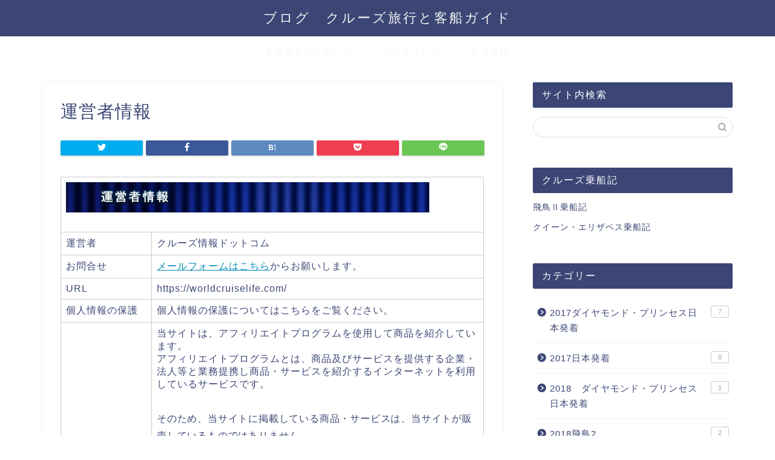

--- FILE ---
content_type: text/html; charset=UTF-8
request_url: https://worldcruiselife.com/%E9%81%8B%E5%96%B6%E8%80%85%E6%83%85%E5%A0%B1-2/
body_size: 23234
content:
<!DOCTYPE html>
<html lang="ja">
<head prefix="og: http://ogp.me/ns# fb: http://ogp.me/ns/fb# article: http://ogp.me/ns/article#">
<meta charset="utf-8">
<meta http-equiv="X-UA-Compatible" content="IE=edge">
<meta name="viewport" content="width=device-width, initial-scale=1">
<!-- ここからOGP -->
<meta property="og:type" content="blog">
<meta property="og:title" content="運営者情報｜ブログ　クルーズ旅行と客船ガイド"> 
<meta property="og:url" content="https://worldcruiselife.com/%e9%81%8b%e5%96%b6%e8%80%85%e6%83%85%e5%a0%b1-2/"> 
<meta property="og:description" content="運営者 クルーズ情報ドットコム お問合せ メールフォームはこちらからお願いします。 URL http://worldcr"> 
<meta property="og:image" content="http://worldcruiselife.com/wp-content/uploads/2014/08/運営者情報1.jpg">
<meta property="og:site_name" content="ブログ　クルーズ旅行と客船ガイド">
<meta property="fb:admins" content="">
<meta name="twitter:card" content="summary">
<!-- ここまでOGP --> 

<meta name="description" itemprop="description" content="運営者 クルーズ情報ドットコム お問合せ メールフォームはこちらからお願いします。 URL http://worldcr" >

<title>運営者情報｜ブログ　クルーズ旅行と客船ガイド</title>
<meta name='robots' content='max-image-preview:large' />
<link rel='dns-prefetch' href='//ajax.googleapis.com' />
<link rel='dns-prefetch' href='//cdnjs.cloudflare.com' />
<link rel='dns-prefetch' href='//use.fontawesome.com' />
<link rel="alternate" type="application/rss+xml" title="ブログ　クルーズ旅行と客船ガイド &raquo; フィード" href="https://worldcruiselife.com/feed/" />
<link rel="alternate" type="application/rss+xml" title="ブログ　クルーズ旅行と客船ガイド &raquo; コメントフィード" href="https://worldcruiselife.com/comments/feed/" />
<link rel="alternate" type="application/rss+xml" title="ブログ　クルーズ旅行と客船ガイド &raquo; 運営者情報 のコメントのフィード" href="https://worldcruiselife.com/%e9%81%8b%e5%96%b6%e8%80%85%e6%83%85%e5%a0%b1-2/feed/" />
<script type="text/javascript">
/* <![CDATA[ */
window._wpemojiSettings = {"baseUrl":"https:\/\/s.w.org\/images\/core\/emoji\/14.0.0\/72x72\/","ext":".png","svgUrl":"https:\/\/s.w.org\/images\/core\/emoji\/14.0.0\/svg\/","svgExt":".svg","source":{"concatemoji":"https:\/\/worldcruiselife.com\/wp-includes\/js\/wp-emoji-release.min.js?ver=6.4.7"}};
/*! This file is auto-generated */
!function(i,n){var o,s,e;function c(e){try{var t={supportTests:e,timestamp:(new Date).valueOf()};sessionStorage.setItem(o,JSON.stringify(t))}catch(e){}}function p(e,t,n){e.clearRect(0,0,e.canvas.width,e.canvas.height),e.fillText(t,0,0);var t=new Uint32Array(e.getImageData(0,0,e.canvas.width,e.canvas.height).data),r=(e.clearRect(0,0,e.canvas.width,e.canvas.height),e.fillText(n,0,0),new Uint32Array(e.getImageData(0,0,e.canvas.width,e.canvas.height).data));return t.every(function(e,t){return e===r[t]})}function u(e,t,n){switch(t){case"flag":return n(e,"\ud83c\udff3\ufe0f\u200d\u26a7\ufe0f","\ud83c\udff3\ufe0f\u200b\u26a7\ufe0f")?!1:!n(e,"\ud83c\uddfa\ud83c\uddf3","\ud83c\uddfa\u200b\ud83c\uddf3")&&!n(e,"\ud83c\udff4\udb40\udc67\udb40\udc62\udb40\udc65\udb40\udc6e\udb40\udc67\udb40\udc7f","\ud83c\udff4\u200b\udb40\udc67\u200b\udb40\udc62\u200b\udb40\udc65\u200b\udb40\udc6e\u200b\udb40\udc67\u200b\udb40\udc7f");case"emoji":return!n(e,"\ud83e\udef1\ud83c\udffb\u200d\ud83e\udef2\ud83c\udfff","\ud83e\udef1\ud83c\udffb\u200b\ud83e\udef2\ud83c\udfff")}return!1}function f(e,t,n){var r="undefined"!=typeof WorkerGlobalScope&&self instanceof WorkerGlobalScope?new OffscreenCanvas(300,150):i.createElement("canvas"),a=r.getContext("2d",{willReadFrequently:!0}),o=(a.textBaseline="top",a.font="600 32px Arial",{});return e.forEach(function(e){o[e]=t(a,e,n)}),o}function t(e){var t=i.createElement("script");t.src=e,t.defer=!0,i.head.appendChild(t)}"undefined"!=typeof Promise&&(o="wpEmojiSettingsSupports",s=["flag","emoji"],n.supports={everything:!0,everythingExceptFlag:!0},e=new Promise(function(e){i.addEventListener("DOMContentLoaded",e,{once:!0})}),new Promise(function(t){var n=function(){try{var e=JSON.parse(sessionStorage.getItem(o));if("object"==typeof e&&"number"==typeof e.timestamp&&(new Date).valueOf()<e.timestamp+604800&&"object"==typeof e.supportTests)return e.supportTests}catch(e){}return null}();if(!n){if("undefined"!=typeof Worker&&"undefined"!=typeof OffscreenCanvas&&"undefined"!=typeof URL&&URL.createObjectURL&&"undefined"!=typeof Blob)try{var e="postMessage("+f.toString()+"("+[JSON.stringify(s),u.toString(),p.toString()].join(",")+"));",r=new Blob([e],{type:"text/javascript"}),a=new Worker(URL.createObjectURL(r),{name:"wpTestEmojiSupports"});return void(a.onmessage=function(e){c(n=e.data),a.terminate(),t(n)})}catch(e){}c(n=f(s,u,p))}t(n)}).then(function(e){for(var t in e)n.supports[t]=e[t],n.supports.everything=n.supports.everything&&n.supports[t],"flag"!==t&&(n.supports.everythingExceptFlag=n.supports.everythingExceptFlag&&n.supports[t]);n.supports.everythingExceptFlag=n.supports.everythingExceptFlag&&!n.supports.flag,n.DOMReady=!1,n.readyCallback=function(){n.DOMReady=!0}}).then(function(){return e}).then(function(){var e;n.supports.everything||(n.readyCallback(),(e=n.source||{}).concatemoji?t(e.concatemoji):e.wpemoji&&e.twemoji&&(t(e.twemoji),t(e.wpemoji)))}))}((window,document),window._wpemojiSettings);
/* ]]> */
</script>
<style id='wp-emoji-styles-inline-css' type='text/css'>

	img.wp-smiley, img.emoji {
		display: inline !important;
		border: none !important;
		box-shadow: none !important;
		height: 1em !important;
		width: 1em !important;
		margin: 0 0.07em !important;
		vertical-align: -0.1em !important;
		background: none !important;
		padding: 0 !important;
	}
</style>
<link rel='stylesheet' id='wp-block-library-css' href='https://worldcruiselife.com/wp-includes/css/dist/block-library/style.min.css?ver=6.4.7' type='text/css' media='all' />
<style id='classic-theme-styles-inline-css' type='text/css'>
/*! This file is auto-generated */
.wp-block-button__link{color:#fff;background-color:#32373c;border-radius:9999px;box-shadow:none;text-decoration:none;padding:calc(.667em + 2px) calc(1.333em + 2px);font-size:1.125em}.wp-block-file__button{background:#32373c;color:#fff;text-decoration:none}
</style>
<style id='global-styles-inline-css' type='text/css'>
body{--wp--preset--color--black: #000000;--wp--preset--color--cyan-bluish-gray: #abb8c3;--wp--preset--color--white: #ffffff;--wp--preset--color--pale-pink: #f78da7;--wp--preset--color--vivid-red: #cf2e2e;--wp--preset--color--luminous-vivid-orange: #ff6900;--wp--preset--color--luminous-vivid-amber: #fcb900;--wp--preset--color--light-green-cyan: #7bdcb5;--wp--preset--color--vivid-green-cyan: #00d084;--wp--preset--color--pale-cyan-blue: #8ed1fc;--wp--preset--color--vivid-cyan-blue: #0693e3;--wp--preset--color--vivid-purple: #9b51e0;--wp--preset--gradient--vivid-cyan-blue-to-vivid-purple: linear-gradient(135deg,rgba(6,147,227,1) 0%,rgb(155,81,224) 100%);--wp--preset--gradient--light-green-cyan-to-vivid-green-cyan: linear-gradient(135deg,rgb(122,220,180) 0%,rgb(0,208,130) 100%);--wp--preset--gradient--luminous-vivid-amber-to-luminous-vivid-orange: linear-gradient(135deg,rgba(252,185,0,1) 0%,rgba(255,105,0,1) 100%);--wp--preset--gradient--luminous-vivid-orange-to-vivid-red: linear-gradient(135deg,rgba(255,105,0,1) 0%,rgb(207,46,46) 100%);--wp--preset--gradient--very-light-gray-to-cyan-bluish-gray: linear-gradient(135deg,rgb(238,238,238) 0%,rgb(169,184,195) 100%);--wp--preset--gradient--cool-to-warm-spectrum: linear-gradient(135deg,rgb(74,234,220) 0%,rgb(151,120,209) 20%,rgb(207,42,186) 40%,rgb(238,44,130) 60%,rgb(251,105,98) 80%,rgb(254,248,76) 100%);--wp--preset--gradient--blush-light-purple: linear-gradient(135deg,rgb(255,206,236) 0%,rgb(152,150,240) 100%);--wp--preset--gradient--blush-bordeaux: linear-gradient(135deg,rgb(254,205,165) 0%,rgb(254,45,45) 50%,rgb(107,0,62) 100%);--wp--preset--gradient--luminous-dusk: linear-gradient(135deg,rgb(255,203,112) 0%,rgb(199,81,192) 50%,rgb(65,88,208) 100%);--wp--preset--gradient--pale-ocean: linear-gradient(135deg,rgb(255,245,203) 0%,rgb(182,227,212) 50%,rgb(51,167,181) 100%);--wp--preset--gradient--electric-grass: linear-gradient(135deg,rgb(202,248,128) 0%,rgb(113,206,126) 100%);--wp--preset--gradient--midnight: linear-gradient(135deg,rgb(2,3,129) 0%,rgb(40,116,252) 100%);--wp--preset--font-size--small: 13px;--wp--preset--font-size--medium: 20px;--wp--preset--font-size--large: 36px;--wp--preset--font-size--x-large: 42px;--wp--preset--spacing--20: 0.44rem;--wp--preset--spacing--30: 0.67rem;--wp--preset--spacing--40: 1rem;--wp--preset--spacing--50: 1.5rem;--wp--preset--spacing--60: 2.25rem;--wp--preset--spacing--70: 3.38rem;--wp--preset--spacing--80: 5.06rem;--wp--preset--shadow--natural: 6px 6px 9px rgba(0, 0, 0, 0.2);--wp--preset--shadow--deep: 12px 12px 50px rgba(0, 0, 0, 0.4);--wp--preset--shadow--sharp: 6px 6px 0px rgba(0, 0, 0, 0.2);--wp--preset--shadow--outlined: 6px 6px 0px -3px rgba(255, 255, 255, 1), 6px 6px rgba(0, 0, 0, 1);--wp--preset--shadow--crisp: 6px 6px 0px rgba(0, 0, 0, 1);}:where(.is-layout-flex){gap: 0.5em;}:where(.is-layout-grid){gap: 0.5em;}body .is-layout-flow > .alignleft{float: left;margin-inline-start: 0;margin-inline-end: 2em;}body .is-layout-flow > .alignright{float: right;margin-inline-start: 2em;margin-inline-end: 0;}body .is-layout-flow > .aligncenter{margin-left: auto !important;margin-right: auto !important;}body .is-layout-constrained > .alignleft{float: left;margin-inline-start: 0;margin-inline-end: 2em;}body .is-layout-constrained > .alignright{float: right;margin-inline-start: 2em;margin-inline-end: 0;}body .is-layout-constrained > .aligncenter{margin-left: auto !important;margin-right: auto !important;}body .is-layout-constrained > :where(:not(.alignleft):not(.alignright):not(.alignfull)){max-width: var(--wp--style--global--content-size);margin-left: auto !important;margin-right: auto !important;}body .is-layout-constrained > .alignwide{max-width: var(--wp--style--global--wide-size);}body .is-layout-flex{display: flex;}body .is-layout-flex{flex-wrap: wrap;align-items: center;}body .is-layout-flex > *{margin: 0;}body .is-layout-grid{display: grid;}body .is-layout-grid > *{margin: 0;}:where(.wp-block-columns.is-layout-flex){gap: 2em;}:where(.wp-block-columns.is-layout-grid){gap: 2em;}:where(.wp-block-post-template.is-layout-flex){gap: 1.25em;}:where(.wp-block-post-template.is-layout-grid){gap: 1.25em;}.has-black-color{color: var(--wp--preset--color--black) !important;}.has-cyan-bluish-gray-color{color: var(--wp--preset--color--cyan-bluish-gray) !important;}.has-white-color{color: var(--wp--preset--color--white) !important;}.has-pale-pink-color{color: var(--wp--preset--color--pale-pink) !important;}.has-vivid-red-color{color: var(--wp--preset--color--vivid-red) !important;}.has-luminous-vivid-orange-color{color: var(--wp--preset--color--luminous-vivid-orange) !important;}.has-luminous-vivid-amber-color{color: var(--wp--preset--color--luminous-vivid-amber) !important;}.has-light-green-cyan-color{color: var(--wp--preset--color--light-green-cyan) !important;}.has-vivid-green-cyan-color{color: var(--wp--preset--color--vivid-green-cyan) !important;}.has-pale-cyan-blue-color{color: var(--wp--preset--color--pale-cyan-blue) !important;}.has-vivid-cyan-blue-color{color: var(--wp--preset--color--vivid-cyan-blue) !important;}.has-vivid-purple-color{color: var(--wp--preset--color--vivid-purple) !important;}.has-black-background-color{background-color: var(--wp--preset--color--black) !important;}.has-cyan-bluish-gray-background-color{background-color: var(--wp--preset--color--cyan-bluish-gray) !important;}.has-white-background-color{background-color: var(--wp--preset--color--white) !important;}.has-pale-pink-background-color{background-color: var(--wp--preset--color--pale-pink) !important;}.has-vivid-red-background-color{background-color: var(--wp--preset--color--vivid-red) !important;}.has-luminous-vivid-orange-background-color{background-color: var(--wp--preset--color--luminous-vivid-orange) !important;}.has-luminous-vivid-amber-background-color{background-color: var(--wp--preset--color--luminous-vivid-amber) !important;}.has-light-green-cyan-background-color{background-color: var(--wp--preset--color--light-green-cyan) !important;}.has-vivid-green-cyan-background-color{background-color: var(--wp--preset--color--vivid-green-cyan) !important;}.has-pale-cyan-blue-background-color{background-color: var(--wp--preset--color--pale-cyan-blue) !important;}.has-vivid-cyan-blue-background-color{background-color: var(--wp--preset--color--vivid-cyan-blue) !important;}.has-vivid-purple-background-color{background-color: var(--wp--preset--color--vivid-purple) !important;}.has-black-border-color{border-color: var(--wp--preset--color--black) !important;}.has-cyan-bluish-gray-border-color{border-color: var(--wp--preset--color--cyan-bluish-gray) !important;}.has-white-border-color{border-color: var(--wp--preset--color--white) !important;}.has-pale-pink-border-color{border-color: var(--wp--preset--color--pale-pink) !important;}.has-vivid-red-border-color{border-color: var(--wp--preset--color--vivid-red) !important;}.has-luminous-vivid-orange-border-color{border-color: var(--wp--preset--color--luminous-vivid-orange) !important;}.has-luminous-vivid-amber-border-color{border-color: var(--wp--preset--color--luminous-vivid-amber) !important;}.has-light-green-cyan-border-color{border-color: var(--wp--preset--color--light-green-cyan) !important;}.has-vivid-green-cyan-border-color{border-color: var(--wp--preset--color--vivid-green-cyan) !important;}.has-pale-cyan-blue-border-color{border-color: var(--wp--preset--color--pale-cyan-blue) !important;}.has-vivid-cyan-blue-border-color{border-color: var(--wp--preset--color--vivid-cyan-blue) !important;}.has-vivid-purple-border-color{border-color: var(--wp--preset--color--vivid-purple) !important;}.has-vivid-cyan-blue-to-vivid-purple-gradient-background{background: var(--wp--preset--gradient--vivid-cyan-blue-to-vivid-purple) !important;}.has-light-green-cyan-to-vivid-green-cyan-gradient-background{background: var(--wp--preset--gradient--light-green-cyan-to-vivid-green-cyan) !important;}.has-luminous-vivid-amber-to-luminous-vivid-orange-gradient-background{background: var(--wp--preset--gradient--luminous-vivid-amber-to-luminous-vivid-orange) !important;}.has-luminous-vivid-orange-to-vivid-red-gradient-background{background: var(--wp--preset--gradient--luminous-vivid-orange-to-vivid-red) !important;}.has-very-light-gray-to-cyan-bluish-gray-gradient-background{background: var(--wp--preset--gradient--very-light-gray-to-cyan-bluish-gray) !important;}.has-cool-to-warm-spectrum-gradient-background{background: var(--wp--preset--gradient--cool-to-warm-spectrum) !important;}.has-blush-light-purple-gradient-background{background: var(--wp--preset--gradient--blush-light-purple) !important;}.has-blush-bordeaux-gradient-background{background: var(--wp--preset--gradient--blush-bordeaux) !important;}.has-luminous-dusk-gradient-background{background: var(--wp--preset--gradient--luminous-dusk) !important;}.has-pale-ocean-gradient-background{background: var(--wp--preset--gradient--pale-ocean) !important;}.has-electric-grass-gradient-background{background: var(--wp--preset--gradient--electric-grass) !important;}.has-midnight-gradient-background{background: var(--wp--preset--gradient--midnight) !important;}.has-small-font-size{font-size: var(--wp--preset--font-size--small) !important;}.has-medium-font-size{font-size: var(--wp--preset--font-size--medium) !important;}.has-large-font-size{font-size: var(--wp--preset--font-size--large) !important;}.has-x-large-font-size{font-size: var(--wp--preset--font-size--x-large) !important;}
.wp-block-navigation a:where(:not(.wp-element-button)){color: inherit;}
:where(.wp-block-post-template.is-layout-flex){gap: 1.25em;}:where(.wp-block-post-template.is-layout-grid){gap: 1.25em;}
:where(.wp-block-columns.is-layout-flex){gap: 2em;}:where(.wp-block-columns.is-layout-grid){gap: 2em;}
.wp-block-pullquote{font-size: 1.5em;line-height: 1.6;}
</style>
<link rel='stylesheet' id='contact-form-7-css' href='https://worldcruiselife.com/wp-content/plugins/contact-form-7/includes/css/styles.css?ver=3.9.1' type='text/css' media='all' />
<link rel='stylesheet' id='parent-style-css' href='https://worldcruiselife.com/wp-content/themes/jin/style.css?ver=6.4.7' type='text/css' media='all' />
<link rel='stylesheet' id='theme-style-css' href='https://worldcruiselife.com/wp-content/themes/jin-child/style.css?ver=6.4.7' type='text/css' media='all' />
<link rel='stylesheet' id='fontawesome-style-css' href='https://use.fontawesome.com/releases/v5.6.3/css/all.css?ver=6.4.7' type='text/css' media='all' />
<link rel='stylesheet' id='swiper-style-css' href='https://cdnjs.cloudflare.com/ajax/libs/Swiper/4.0.7/css/swiper.min.css?ver=6.4.7' type='text/css' media='all' />
<link rel='stylesheet' id='wordpress-popular-posts-css' href='https://worldcruiselife.com/wp-content/plugins/wordpress-popular-posts/style/wpp.css?ver=3.3.1' type='text/css' media='all' />
<link rel="https://api.w.org/" href="https://worldcruiselife.com/wp-json/" /><link rel="alternate" type="application/json" href="https://worldcruiselife.com/wp-json/wp/v2/pages/5718" /><link rel="canonical" href="https://worldcruiselife.com/%e9%81%8b%e5%96%b6%e8%80%85%e6%83%85%e5%a0%b1-2/" />
<link rel='shortlink' href='https://worldcruiselife.com/?p=5718' />
<link rel="alternate" type="application/json+oembed" href="https://worldcruiselife.com/wp-json/oembed/1.0/embed?url=https%3A%2F%2Fworldcruiselife.com%2F%25e9%2581%258b%25e5%2596%25b6%25e8%2580%2585%25e6%2583%2585%25e5%25a0%25b1-2%2F" />
<link rel="alternate" type="text/xml+oembed" href="https://worldcruiselife.com/wp-json/oembed/1.0/embed?url=https%3A%2F%2Fworldcruiselife.com%2F%25e9%2581%258b%25e5%2596%25b6%25e8%2580%2585%25e6%2583%2585%25e5%25a0%25b1-2%2F&#038;format=xml" />
<script type="text/javascript">
	window._wp_rp_static_base_url = 'https://wprp.zemanta.com/static/';
	window._wp_rp_wp_ajax_url = "https://worldcruiselife.com/wp-admin/admin-ajax.php";
	window._wp_rp_plugin_version = '3.5.4';
	window._wp_rp_post_id = '5718';
	window._wp_rp_num_rel_posts = '4';
	window._wp_rp_thumbnails = true;
	window._wp_rp_post_title = '%E9%81%8B%E5%96%B6%E8%80%85%E6%83%85%E5%A0%B1';
	window._wp_rp_post_tags = [];
	window._wp_rp_promoted_content = true;
</script>
<script type="text/javascript" src="https://wprp.zemanta.com/static/js/loader.js?version=3.5.4" async></script>
<link rel="stylesheet" href="https://worldcruiselife.com/wp-content/plugins/wordpress-23-related-posts-plugin/static/themes/vertical.css?version=3.5.4" />
	<style type="text/css">
		#wrapper{
							background-color: #fff;
				background-image: url();
					}
		.related-entry-headline-text span:before,
		#comment-title span:before,
		#reply-title span:before{
			background-color: #3b4675;
			border-color: #3b4675!important;
		}
		
		#breadcrumb:after,
		#page-top a{	
			background-color: #3b4675;
		}
				footer{
			background-color: #3b4675;
		}
		.footer-inner a,
		#copyright,
		#copyright-center{
			border-color: #fff!important;
			color: #fff!important;
		}
		#footer-widget-area
		{
			border-color: #fff!important;
		}
				.page-top-footer a{
			color: #3b4675!important;
		}
				#breadcrumb ul li,
		#breadcrumb ul li a{
			color: #3b4675!important;
		}
		
		body,
		a,
		a:link,
		a:visited,
		.my-profile,
		.widgettitle,
		.tabBtn-mag label{
			color: #3b4675;
		}
		a:hover{
			color: #008db7;
		}
						.widget_nav_menu ul > li > a:before,
		.widget_categories ul > li > a:before,
		.widget_pages ul > li > a:before,
		.widget_recent_entries ul > li > a:before,
		.widget_archive ul > li > a:before,
		.widget_archive form:after,
		.widget_categories form:after,
		.widget_nav_menu ul > li > ul.sub-menu > li > a:before,
		.widget_categories ul > li > .children > li > a:before,
		.widget_pages ul > li > .children > li > a:before,
		.widget_nav_menu ul > li > ul.sub-menu > li > ul.sub-menu li > a:before,
		.widget_categories ul > li > .children > li > .children li > a:before,
		.widget_pages ul > li > .children > li > .children li > a:before{
			color: #3b4675;
		}
		.widget_nav_menu ul .sub-menu .sub-menu li a:before{
			background-color: #3b4675!important;
		}
		footer .footer-widget,
		footer .footer-widget a,
		footer .footer-widget ul li,
		.footer-widget.widget_nav_menu ul > li > a:before,
		.footer-widget.widget_categories ul > li > a:before,
		.footer-widget.widget_recent_entries ul > li > a:before,
		.footer-widget.widget_pages ul > li > a:before,
		.footer-widget.widget_archive ul > li > a:before,
		footer .widget_tag_cloud .tagcloud a:before{
			color: #fff!important;
			border-color: #fff!important;
		}
		footer .footer-widget .widgettitle{
			color: #fff!important;
			border-color: #ffcd44!important;
		}
		footer .widget_nav_menu ul .children .children li a:before,
		footer .widget_categories ul .children .children li a:before,
		footer .widget_nav_menu ul .sub-menu .sub-menu li a:before{
			background-color: #fff!important;
		}
		#drawernav a:hover,
		.post-list-title,
		#prev-next p,
		#toc_container .toc_list li a{
			color: #3b4675!important;
		}
		
		#header-box{
			background-color: #3b4675;
		}
						@media (min-width: 768px) {
		#header-box .header-box10-bg:before,
		#header-box .header-box11-bg:before{
			border-radius: 2px;
		}
		}
										@media (min-width: 768px) {
			.top-image-meta{
				margin-top: calc(0px - 30px);
			}
		}
		@media (min-width: 1200px) {
			.top-image-meta{
				margin-top: calc(0px);
			}
		}
				.pickup-contents:before{
			background-color: #3b4675!important;
		}
		
		.main-image-text{
			color: #555;
		}
		.main-image-text-sub{
			color: #555;
		}
		
				@media (min-width: 481px) {
			#site-info{
				padding-top: 15px!important;
				padding-bottom: 15px!important;
			}
		}
		
		#site-info span a{
			color: #f4f4f4!important;
		}
		
				#headmenu .headsns .line a svg{
			fill: #f4f4f4!important;
		}
		#headmenu .headsns a,
		#headmenu{
			color: #f4f4f4!important;
			border-color:#f4f4f4!important;
		}
						.profile-follow .line-sns a svg{
			fill: #3b4675!important;
		}
		.profile-follow .line-sns a:hover svg{
			fill: #ffcd44!important;
		}
		.profile-follow a{
			color: #3b4675!important;
			border-color:#3b4675!important;
		}
		.profile-follow a:hover,
		#headmenu .headsns a:hover{
			color:#ffcd44!important;
			border-color:#ffcd44!important;
		}
				.search-box:hover{
			color:#ffcd44!important;
			border-color:#ffcd44!important;
		}
				#header #headmenu .headsns .line a:hover svg{
			fill:#ffcd44!important;
		}
		.cps-icon-bar,
		#navtoggle:checked + .sp-menu-open .cps-icon-bar{
			background-color: #f4f4f4;
		}
		#nav-container{
			background-color: #fff;
		}
		.menu-box .menu-item svg{
			fill:#f4f4f4;
		}
		#drawernav ul.menu-box > li > a,
		#drawernav2 ul.menu-box > li > a,
		#drawernav3 ul.menu-box > li > a,
		#drawernav4 ul.menu-box > li > a,
		#drawernav5 ul.menu-box > li > a,
		#drawernav ul.menu-box > li.menu-item-has-children:after,
		#drawernav2 ul.menu-box > li.menu-item-has-children:after,
		#drawernav3 ul.menu-box > li.menu-item-has-children:after,
		#drawernav4 ul.menu-box > li.menu-item-has-children:after,
		#drawernav5 ul.menu-box > li.menu-item-has-children:after{
			color: #f4f4f4!important;
		}
		#drawernav ul.menu-box li a,
		#drawernav2 ul.menu-box li a,
		#drawernav3 ul.menu-box li a,
		#drawernav4 ul.menu-box li a,
		#drawernav5 ul.menu-box li a{
			font-size: 14px!important;
		}
		#drawernav3 ul.menu-box > li{
			color: #3b4675!important;
		}
		#drawernav4 .menu-box > .menu-item > a:after,
		#drawernav3 .menu-box > .menu-item > a:after,
		#drawernav .menu-box > .menu-item > a:after{
			background-color: #f4f4f4!important;
		}
		#drawernav2 .menu-box > .menu-item:hover,
		#drawernav5 .menu-box > .menu-item:hover{
			border-top-color: #3b4675!important;
		}
				.cps-info-bar a{
			background-color: #ffcd44!important;
		}
				@media (min-width: 768px) {
			.post-list-mag .post-list-item:not(:nth-child(2n)){
				margin-right: 2.6%;
			}
		}
				@media (min-width: 768px) {
			#tab-1:checked ~ .tabBtn-mag li [for="tab-1"]:after,
			#tab-2:checked ~ .tabBtn-mag li [for="tab-2"]:after,
			#tab-3:checked ~ .tabBtn-mag li [for="tab-3"]:after,
			#tab-4:checked ~ .tabBtn-mag li [for="tab-4"]:after{
				border-top-color: #3b4675!important;
			}
			.tabBtn-mag label{
				border-bottom-color: #3b4675!important;
			}
		}
		#tab-1:checked ~ .tabBtn-mag li [for="tab-1"],
		#tab-2:checked ~ .tabBtn-mag li [for="tab-2"],
		#tab-3:checked ~ .tabBtn-mag li [for="tab-3"],
		#tab-4:checked ~ .tabBtn-mag li [for="tab-4"],
		#prev-next a.next:after,
		#prev-next a.prev:after,
		.more-cat-button a:hover span:before{
			background-color: #3b4675!important;
		}
		

		.swiper-slide .post-list-cat,
		.post-list-mag .post-list-cat,
		.post-list-mag3col .post-list-cat,
		.post-list-mag-sp1col .post-list-cat,
		.swiper-pagination-bullet-active,
		.pickup-cat,
		.post-list .post-list-cat,
		#breadcrumb .bcHome a:hover span:before,
		.popular-item:nth-child(1) .pop-num,
		.popular-item:nth-child(2) .pop-num,
		.popular-item:nth-child(3) .pop-num{
			background-color: #ffcd44!important;
		}
		.sidebar-btn a,
		.profile-sns-menu{
			background-color: #ffcd44!important;
		}
		.sp-sns-menu a,
		.pickup-contents-box a:hover .pickup-title{
			border-color: #3b4675!important;
			color: #3b4675!important;
		}
				.pickup-image:after{
			display: none;
		}
				.pro-line svg{
			fill: #3b4675!important;
		}
		.cps-post-cat a,
		.meta-cat,
		.popular-cat{
			background-color: #ffcd44!important;
			border-color: #ffcd44!important;
		}
		.tagicon,
		.tag-box a,
		#toc_container .toc_list > li,
		#toc_container .toc_title{
			color: #3b4675!important;
		}
		.widget_tag_cloud a::before{
			color: #3b4675!important;
		}
		.tag-box a,
		#toc_container:before{
			border-color: #3b4675!important;
		}
		.cps-post-cat a:hover{
			color: #008db7!important;
		}
		.pagination li:not([class*="current"]) a:hover,
		.widget_tag_cloud a:hover{
			background-color: #3b4675!important;
		}
		.pagination li:not([class*="current"]) a:hover{
			opacity: 0.5!important;
		}
		.pagination li.current a{
			background-color: #3b4675!important;
			border-color: #3b4675!important;
		}
		.nextpage a:hover span {
			color: #3b4675!important;
			border-color: #3b4675!important;
		}
		.cta-content:before{
			background-color: #6FBFCA!important;
		}
		.cta-text,
		.info-title{
			color: #fff!important;
		}
		#footer-widget-area.footer_style1 .widgettitle{
			border-color: #ffcd44!important;
		}
		.sidebar_style1 .widgettitle,
		.sidebar_style5 .widgettitle{
			border-color: #3b4675!important;
		}
		.sidebar_style2 .widgettitle,
		.sidebar_style4 .widgettitle,
		.sidebar_style6 .widgettitle,
		#home-bottom-widget .widgettitle,
		#home-top-widget .widgettitle,
		#post-bottom-widget .widgettitle,
		#post-top-widget .widgettitle{
			background-color: #3b4675!important;
		}
		#home-bottom-widget .widget_search .search-box input[type="submit"],
		#home-top-widget .widget_search .search-box input[type="submit"],
		#post-bottom-widget .widget_search .search-box input[type="submit"],
		#post-top-widget .widget_search .search-box input[type="submit"]{
			background-color: #ffcd44!important;
		}
		
		.tn-logo-size{
			font-size: 160%!important;
		}
		@media (min-width: 481px) {
		.tn-logo-size img{
			width: calc(160%*0.5)!important;
		}
		}
		@media (min-width: 768px) {
		.tn-logo-size img{
			width: calc(160%*2.2)!important;
		}
		}
		@media (min-width: 1200px) {
		.tn-logo-size img{
			width: 160%!important;
		}
		}
		.sp-logo-size{
			font-size: 100%!important;
		}
		.sp-logo-size img{
			width: 100%!important;
		}
				.cps-post-main ul > li:before,
		.cps-post-main ol > li:before{
			background-color: #ffcd44!important;
		}
		.profile-card .profile-title{
			background-color: #3b4675!important;
		}
		.profile-card{
			border-color: #3b4675!important;
		}
		.cps-post-main a{
			color:#008db7;
		}
		.cps-post-main .marker{
			background: -webkit-linear-gradient( transparent 60%, #ffcedb 0% ) ;
			background: linear-gradient( transparent 60%, #ffcedb 0% ) ;
		}
		.cps-post-main .marker2{
			background: -webkit-linear-gradient( transparent 60%, #a9eaf2 0% ) ;
			background: linear-gradient( transparent 60%, #a9eaf2 0% ) ;
		}
		.cps-post-main .jic-sc{
			color:#e9546b;
		}
		
		
		.simple-box1{
			border-color:#ef9b9b!important;
		}
		.simple-box2{
			border-color:#f2bf7d!important;
		}
		.simple-box3{
			border-color:#b5e28a!important;
		}
		.simple-box4{
			border-color:#7badd8!important;
		}
		.simple-box4:before{
			background-color: #7badd8;
		}
		.simple-box5{
			border-color:#e896c7!important;
		}
		.simple-box5:before{
			background-color: #e896c7;
		}
		.simple-box6{
			background-color:#fffdef!important;
		}
		.simple-box7{
			border-color:#def1f9!important;
		}
		.simple-box7:before{
			background-color:#def1f9!important;
		}
		.simple-box8{
			border-color:#96ddc1!important;
		}
		.simple-box8:before{
			background-color:#96ddc1!important;
		}
		.simple-box9:before{
			background-color:#e1c0e8!important;
		}
				.simple-box9:after{
			border-color:#e1c0e8 #e1c0e8 #fff #fff!important;
		}
				
		.kaisetsu-box1:before,
		.kaisetsu-box1-title{
			background-color:#ffb49e!important;
		}
		.kaisetsu-box2{
			border-color:#89c2f4!important;
		}
		.kaisetsu-box2-title{
			background-color:#89c2f4!important;
		}
		.kaisetsu-box4{
			border-color:#ea91a9!important;
		}
		.kaisetsu-box4-title{
			background-color:#ea91a9!important;
		}
		.kaisetsu-box5:before{
			background-color:#57b3ba!important;
		}
		.kaisetsu-box5-title{
			background-color:#57b3ba!important;
		}
		
		.concept-box1{
			border-color:#85db8f!important;
		}
		.concept-box1:after{
			background-color:#85db8f!important;
		}
		.concept-box1:before{
			content:"ポイント"!important;
			color:#85db8f!important;
		}
		.concept-box2{
			border-color:#f7cf6a!important;
		}
		.concept-box2:after{
			background-color:#f7cf6a!important;
		}
		.concept-box2:before{
			content:"注意点"!important;
			color:#f7cf6a!important;
		}
		.concept-box3{
			border-color:#86cee8!important;
		}
		.concept-box3:after{
			background-color:#86cee8!important;
		}
		.concept-box3:before{
			content:"良い例"!important;
			color:#86cee8!important;
		}
		.concept-box4{
			border-color:#ed8989!important;
		}
		.concept-box4:after{
			background-color:#ed8989!important;
		}
		.concept-box4:before{
			content:"悪い例"!important;
			color:#ed8989!important;
		}
		.concept-box5{
			border-color:#9e9e9e!important;
		}
		.concept-box5:after{
			background-color:#9e9e9e!important;
		}
		.concept-box5:before{
			content:"参考"!important;
			color:#9e9e9e!important;
		}
		.concept-box6{
			border-color:#8eaced!important;
		}
		.concept-box6:after{
			background-color:#8eaced!important;
		}
		.concept-box6:before{
			content:"メモ"!important;
			color:#8eaced!important;
		}
		
		.innerlink-box1,
		.blog-card{
			border-color:#73bc9b!important;
		}
		.innerlink-box1-title{
			background-color:#73bc9b!important;
			border-color:#73bc9b!important;
		}
		.innerlink-box1:before,
		.blog-card-hl-box{
			background-color:#73bc9b!important;
		}
				
		.jin-ac-box01-title::after{
			color: #3b4675;
		}
		
		.color-button01 a,
		.color-button01 a:hover,
		.color-button01:before{
			background-color: #008db7!important;
		}
		.top-image-btn-color a,
		.top-image-btn-color a:hover,
		.top-image-btn-color:before{
			background-color: #ffcd44!important;
		}
		.color-button02 a,
		.color-button02 a:hover,
		.color-button02:before{
			background-color: #d9333f!important;
		}
		
		.color-button01-big a,
		.color-button01-big a:hover,
		.color-button01-big:before{
			background-color: #3296d1!important;
		}
		.color-button01-big a,
		.color-button01-big:before{
			border-radius: 5px!important;
		}
		.color-button01-big a{
			padding-top: 20px!important;
			padding-bottom: 20px!important;
		}
		
		.color-button02-big a,
		.color-button02-big a:hover,
		.color-button02-big:before{
			background-color: #83d159!important;
		}
		.color-button02-big a,
		.color-button02-big:before{
			border-radius: 5px!important;
		}
		.color-button02-big a{
			padding-top: 20px!important;
			padding-bottom: 20px!important;
		}
				.color-button01-big{
			width: 75%!important;
		}
		.color-button02-big{
			width: 75%!important;
		}
				
		
					.top-image-btn-color:before,
			.color-button01:before,
			.color-button02:before,
			.color-button01-big:before,
			.color-button02-big:before{
				bottom: -1px;
				left: -1px;
				width: 100%;
				height: 100%;
				border-radius: 6px;
				box-shadow: 0px 1px 5px 0px rgba(0, 0, 0, 0.25);
				-webkit-transition: all .4s;
				transition: all .4s;
			}
			.top-image-btn-color a:hover,
			.color-button01 a:hover,
			.color-button02 a:hover,
			.color-button01-big a:hover,
			.color-button02-big a:hover{
				-webkit-transform: translateY(2px);
				transform: translateY(2px);
				-webkit-filter: brightness(0.95);
				 filter: brightness(0.95);
			}
			.top-image-btn-color:hover:before,
			.color-button01:hover:before,
			.color-button02:hover:before,
			.color-button01-big:hover:before,
			.color-button02-big:hover:before{
				-webkit-transform: translateY(2px);
				transform: translateY(2px);
				box-shadow: none!important;
			}
				
		.h2-style01 h2,
		.h2-style02 h2:before,
		.h2-style03 h2,
		.h2-style04 h2:before,
		.h2-style05 h2,
		.h2-style07 h2:before,
		.h2-style07 h2:after,
		.h3-style03 h3:before,
		.h3-style02 h3:before,
		.h3-style05 h3:before,
		.h3-style07 h3:before,
		.h2-style08 h2:after,
		.h2-style10 h2:before,
		.h2-style10 h2:after,
		.h3-style02 h3:after,
		.h4-style02 h4:before{
			background-color: #3b4675!important;
		}
		.h3-style01 h3,
		.h3-style04 h3,
		.h3-style05 h3,
		.h3-style06 h3,
		.h4-style01 h4,
		.h2-style02 h2,
		.h2-style08 h2,
		.h2-style08 h2:before,
		.h2-style09 h2,
		.h4-style03 h4{
			border-color: #3b4675!important;
		}
		.h2-style05 h2:before{
			border-top-color: #3b4675!important;
		}
		.h2-style06 h2:before,
		.sidebar_style3 .widgettitle:after{
			background-image: linear-gradient(
				-45deg,
				transparent 25%,
				#3b4675 25%,
				#3b4675 50%,
				transparent 50%,
				transparent 75%,
				#3b4675 75%,
				#3b4675			);
		}
				.jin-h2-icons.h2-style02 h2 .jic:before,
		.jin-h2-icons.h2-style04 h2 .jic:before,
		.jin-h2-icons.h2-style06 h2 .jic:before,
		.jin-h2-icons.h2-style07 h2 .jic:before,
		.jin-h2-icons.h2-style08 h2 .jic:before,
		.jin-h2-icons.h2-style09 h2 .jic:before,
		.jin-h2-icons.h2-style10 h2 .jic:before,
		.jin-h3-icons.h3-style01 h3 .jic:before,
		.jin-h3-icons.h3-style02 h3 .jic:before,
		.jin-h3-icons.h3-style03 h3 .jic:before,
		.jin-h3-icons.h3-style04 h3 .jic:before,
		.jin-h3-icons.h3-style05 h3 .jic:before,
		.jin-h3-icons.h3-style06 h3 .jic:before,
		.jin-h3-icons.h3-style07 h3 .jic:before,
		.jin-h4-icons.h4-style01 h4 .jic:before,
		.jin-h4-icons.h4-style02 h4 .jic:before,
		.jin-h4-icons.h4-style03 h4 .jic:before,
		.jin-h4-icons.h4-style04 h4 .jic:before{
			color:#3b4675;
		}
		
		@media all and (-ms-high-contrast:none){
			*::-ms-backdrop, .color-button01:before,
			.color-button02:before,
			.color-button01-big:before,
			.color-button02-big:before{
				background-color: #595857!important;
			}
		}
		
		.jin-lp-h2 h2,
		.jin-lp-h2 h2{
			background-color: transparent!important;
			border-color: transparent!important;
			color: #3b4675!important;
		}
		.jincolumn-h3style2{
			border-color:#3b4675!important;
		}
		.jinlph2-style1 h2:first-letter{
			color:#3b4675!important;
		}
		.jinlph2-style2 h2,
		.jinlph2-style3 h2{
			border-color:#3b4675!important;
		}
		.jin-photo-title .jin-fusen1-down,
		.jin-photo-title .jin-fusen1-even,
		.jin-photo-title .jin-fusen1-up{
			border-left-color:#3b4675;
		}
		.jin-photo-title .jin-fusen2,
		.jin-photo-title .jin-fusen3{
			background-color:#3b4675;
		}
		.jin-photo-title .jin-fusen2:before,
		.jin-photo-title .jin-fusen3:before {
			border-top-color: #3b4675;
		}
		.has-huge-font-size{
			font-size:42px!important;
		}
		.has-large-font-size{
			font-size:36px!important;
		}
		.has-medium-font-size{
			font-size:20px!important;
		}
		.has-normal-font-size{
			font-size:16px!important;
		}
		.has-small-font-size{
			font-size:13px!important;
		}
		
		
	</style>
<style type="text/css">.recentcomments a{display:inline !important;padding:0 !important;margin:0 !important;}</style>				<!-- WordPress Popular Posts v3.3.1 -->
				<script type="text/javascript">//<![CDATA[

					var sampling_active = 0;
					var sampling_rate   = 100;
					var do_request = false;

					if ( !sampling_active ) {
						do_request = true;
					} else {
						var num = Math.floor(Math.random() * sampling_rate) + 1;
						do_request = ( 1 === num );
					}

					if ( do_request ) {

						// Create XMLHttpRequest object and set variables
						var xhr = ( window.XMLHttpRequest )
						  ? new XMLHttpRequest()
						  : new ActiveXObject( "Microsoft.XMLHTTP" ),
						url = 'https://worldcruiselife.com/wp-admin/admin-ajax.php',
						params = 'action=update_views_ajax&token=3dece5ec66&wpp_id=5718';
						// Set request method and target URL
						xhr.open( "POST", url, true );
						// Set request header
						xhr.setRequestHeader( "Content-type", "application/x-www-form-urlencoded" );
						// Hook into onreadystatechange
						xhr.onreadystatechange = function() {
							if ( 4 === xhr.readyState && 200 === xhr.status ) {
								if ( window.console && window.console.log ) {
									window.console.log( xhr.responseText );
								}
							}
						};
						// Send request
						xhr.send( params );

					}

				//]]></script>
				<!-- End WordPress Popular Posts v3.3.1 -->
				<link rel="icon" href="https://worldcruiselife.com/wp-content/uploads/2016/01/cropped--32x32.jpg" sizes="32x32" />
<link rel="icon" href="https://worldcruiselife.com/wp-content/uploads/2016/01/cropped--192x192.jpg" sizes="192x192" />
<link rel="apple-touch-icon" href="https://worldcruiselife.com/wp-content/uploads/2016/01/cropped--180x180.jpg" />
<meta name="msapplication-TileImage" content="https://worldcruiselife.com/wp-content/uploads/2016/01/cropped--270x270.jpg" />
	
<!--カエレバCSS-->
<!--アプリーチCSS-->

<!-- Global site tag (gtag.js) - Google Analytics -->
<script async src="https://www.googletagmanager.com/gtag/js?id=UA-43680555-2"></script>
<script>
  window.dataLayer = window.dataLayer || [];
  function gtag(){dataLayer.push(arguments);}
  gtag('js', new Date());

  gtag('config', 'UA-43680555-2');
</script>
</head>
<body class="page-template-default page page-id-5718" id="nofont-style">
<div id="wrapper">

		
	<div id="scroll-content" class="animate">
	
		<!--ヘッダー-->

								
<div id="header-box" class="tn_on header-box animate">
	<div id="header" class="header-type2 header animate">
		
		<div id="site-info" class="ef">
												<span class="tn-logo-size"><a href='https://worldcruiselife.com/' title='ブログ　クルーズ旅行と客船ガイド' rel='home'>ブログ　クルーズ旅行と客船ガイド</a></span>
									</div>

	
		
	</div>
	
		
</div>


		
	<!--グローバルナビゲーション layout1-->
				<div id="nav-container" class="header-style4-animate animate">
			<div id="drawernav" class="ef">
				<nav class="fixed-content"><ul class="menu-box"><li class="menu-item menu-item-type-post_type menu-item-object-page menu-item-32540"><a href="https://worldcruiselife.com/%e4%bc%9a%e5%93%a1%e9%99%90%e5%ae%9a%e3%82%b3%e3%83%b3%e3%83%86%e3%83%b3%e3%83%84/">会員限定コンテンツ</a></li>
<li class="menu-item menu-item-type-post_type menu-item-object-page menu-item-32541"><a href="https://worldcruiselife.com/?page_id=32534">プロフィール</a></li>
<li class="menu-item menu-item-type-post_type menu-item-object-page menu-item-32542"><a href="https://worldcruiselife.com/?page_id=32532">新規登録</a></li>
</ul></nav>			</div>
		</div>
				<!--グローバルナビゲーション layout1-->
	
			<!--ヘッダー画像-->
																				<!--ヘッダー画像-->
			
		<!--ヘッダー-->

		<div class="clearfix"></div>

			
														
		
	<div id="contents">

		<!--メインコンテンツ-->
		<main id="main-contents" class="main-contents article_style1 animate" itemprop="mainContentOfPage">
			
						
			<section class="cps-post-box hentry">
														<article class="cps-post">
						<header class="cps-post-header">
							<h1 class="cps-post-title entry-title" itemprop="headline">運営者情報</h1>
							<div class="cps-post-meta vcard">
								<span class="writer fn" itemprop="author" itemscope itemtype="https://schema.org/Person"><span itemprop="name">worldcruise-lover</span></span>
								<span class="cps-post-date"><time class="published updated" datetime="2014-08-02T18:28:40+09:00"></time></span>
							</div>
						</header>
																																								<div class="cps-post-thumb" itemscope itemtype="https://schema.org/ImageObject">
																					</div>
																																																			<div class="share-top sns-design-type01">
	<div class="sns-top">
		<ol>
			<!--ツイートボタン-->
							<li class="twitter"><a href="https://twitter.com/share?url=https%3A%2F%2Fworldcruiselife.com%2F%25e9%2581%258b%25e5%2596%25b6%25e8%2580%2585%25e6%2583%2585%25e5%25a0%25b1-2%2F&text=%E9%81%8B%E5%96%B6%E8%80%85%E6%83%85%E5%A0%B1 - ブログ　クルーズ旅行と客船ガイド"><i class="jic jin-ifont-twitter"></i></a>
				</li>
						<!--Facebookボタン-->
							<li class="facebook">
				<a href="https://www.facebook.com/sharer.php?src=bm&u=https%3A%2F%2Fworldcruiselife.com%2F%25e9%2581%258b%25e5%2596%25b6%25e8%2580%2585%25e6%2583%2585%25e5%25a0%25b1-2%2F&t=%E9%81%8B%E5%96%B6%E8%80%85%E6%83%85%E5%A0%B1 - ブログ　クルーズ旅行と客船ガイド" onclick="javascript:window.open(this.href, '', 'menubar=no,toolbar=no,resizable=yes,scrollbars=yes,height=300,width=600');return false;"><i class="jic jin-ifont-facebook-t" aria-hidden="true"></i></a>
				</li>
						<!--はてブボタン-->
							<li class="hatebu">
				<a href="https://b.hatena.ne.jp/add?mode=confirm&url=https%3A%2F%2Fworldcruiselife.com%2F%25e9%2581%258b%25e5%2596%25b6%25e8%2580%2585%25e6%2583%2585%25e5%25a0%25b1-2%2F" onclick="javascript:window.open(this.href, '', 'menubar=no,toolbar=no,resizable=yes,scrollbars=yes,height=400,width=510');return false;" ><i class="font-hatena"></i></a>
				</li>
						<!--Poketボタン-->
							<li class="pocket">
				<a href="https://getpocket.com/edit?url=https%3A%2F%2Fworldcruiselife.com%2F%25e9%2581%258b%25e5%2596%25b6%25e8%2580%2585%25e6%2583%2585%25e5%25a0%25b1-2%2F&title=%E9%81%8B%E5%96%B6%E8%80%85%E6%83%85%E5%A0%B1 - ブログ　クルーズ旅行と客船ガイド"><i class="jic jin-ifont-pocket" aria-hidden="true"></i></a>
				</li>
							<li class="line">
				<a href="https://line.me/R/msg/text/?https%3A%2F%2Fworldcruiselife.com%2F%25e9%2581%258b%25e5%2596%25b6%25e8%2580%2585%25e6%2583%2585%25e5%25a0%25b1-2%2F"><i class="jic jin-ifont-line" aria-hidden="true"></i></a>
				</li>
		</ol>
	</div>
</div>
<div class="clearfix"></div>
																			
						<div class="cps-post-main-box">
							<div class="cps-post-main    h2-style01 h3-style01 h4-style01 entry-content  " itemprop="articleBody">
								
								<div class="clearfix"></div>
	
								<table>
<tbody>
<tr>
<td colspan="2"><a href="https://worldcruiselife.com/wp-content/uploads/2014/08/運営者情報1.jpg"><img decoding="async" src="https://worldcruiselife.com/wp-content/uploads/2014/08/運営者情報1.jpg" alt="運営者情報" width="600" height="50" class="alignnone size-full wp-image-5720" /></a></td>
</tr>
<tr>
<td width="150">運営者</td>
<td>クルーズ情報ドットコム</td>
</tr>
<tr>
<td>お問合せ</td>
<td><a href="https://worldcruiselife.com/?page_id=5703&#038;preview=true">メールフォームはこちら</a>からお願いします。</td>
</tr>
<tr>
<td>URL</td>
<td>https://worldcruiselife.com/</td>
</tr>
<tr>
<td>個人情報の保護</td>
<td>個人情報の保護についてはこちらをご覧ください。</td>
</tr>
<tr>
<td>責任の有無について</td>
<td>
当サイトは、アフィリエイトプログラムを使用して商品を紹介しています。<br />
アフィリエイトプログラムとは、商品及びサービスを提供する企業・法人等と業務提携し商品・サービスを紹介するインターネットを利用しているサービスです。</p>
<p>そのため、当サイトに掲載している商品・サービスは、当サイトが販売しているものではありません。</p>
<p>当サイトの利用・閲覧者が希望する商品・サービスの支払等はリンク先の企業・法人等との直接の取引となります。</p>
<p>特定商品取引法に基づく表示については、リンク先のサイトで確認されますようお願いいたします。</p>
<p>なお、当サイトに掲載している商品・サービスについての、質問・お問合せ等はリンク先の企業・法人等宛にお願いいたします。</p>
<p>当サイトでは、お答えできませんので、何卒よろしくご理解をお願いします。
</td>
</tr>
</tbody>
</table>
								
																
								<div class="clearfix"></div>
<div class="adarea-box">
	</div>

																	<div class="share sns-design-type01">
	<div class="sns">
		<ol>
			<!--ツイートボタン-->
							<li class="twitter"><a href="https://twitter.com/share?url=https%3A%2F%2Fworldcruiselife.com%2F%25e9%2581%258b%25e5%2596%25b6%25e8%2580%2585%25e6%2583%2585%25e5%25a0%25b1-2%2F&text=%E9%81%8B%E5%96%B6%E8%80%85%E6%83%85%E5%A0%B1 - ブログ　クルーズ旅行と客船ガイド"><i class="jic jin-ifont-twitter"></i></a>
				</li>
						<!--Facebookボタン-->
							<li class="facebook">
				<a href="https://www.facebook.com/sharer.php?src=bm&u=https%3A%2F%2Fworldcruiselife.com%2F%25e9%2581%258b%25e5%2596%25b6%25e8%2580%2585%25e6%2583%2585%25e5%25a0%25b1-2%2F&t=%E9%81%8B%E5%96%B6%E8%80%85%E6%83%85%E5%A0%B1 - ブログ　クルーズ旅行と客船ガイド" onclick="javascript:window.open(this.href, '', 'menubar=no,toolbar=no,resizable=yes,scrollbars=yes,height=300,width=600');return false;"><i class="jic jin-ifont-facebook-t" aria-hidden="true"></i></a>
				</li>
						<!--はてブボタン-->
							<li class="hatebu">
				<a href="https://b.hatena.ne.jp/add?mode=confirm&url=https%3A%2F%2Fworldcruiselife.com%2F%25e9%2581%258b%25e5%2596%25b6%25e8%2580%2585%25e6%2583%2585%25e5%25a0%25b1-2%2F" onclick="javascript:window.open(this.href, '', 'menubar=no,toolbar=no,resizable=yes,scrollbars=yes,height=400,width=510');return false;" ><i class="font-hatena"></i></a>
				</li>
						<!--Poketボタン-->
							<li class="pocket">
				<a href="https://getpocket.com/edit?url=https%3A%2F%2Fworldcruiselife.com%2F%25e9%2581%258b%25e5%2596%25b6%25e8%2580%2585%25e6%2583%2585%25e5%25a0%25b1-2%2F&title=%E9%81%8B%E5%96%B6%E8%80%85%E6%83%85%E5%A0%B1 - ブログ　クルーズ旅行と客船ガイド"><i class="jic jin-ifont-pocket" aria-hidden="true"></i></a>
				</li>
							<li class="line">
				<a href="https://line.me/R/msg/text/?https%3A%2F%2Fworldcruiselife.com%2F%25e9%2581%258b%25e5%2596%25b6%25e8%2580%2585%25e6%2583%2585%25e5%25a0%25b1-2%2F"><i class="jic jin-ifont-line" aria-hidden="true"></i></a>
				</li>
		</ol>
	</div>
</div>

								
																
								
							</div>
						</div>
					</article>
								    		</section>
			
			
			
												
						
		</main>

		<!--サイドバー-->
<div id="sidebar" class="sideber sidebar_style2 animate" role="complementary" itemscope itemtype="https://schema.org/WPSideBar">
		
	<div id="search-2" class="widget widget_search"><div class="widgettitle ef">サイト内検索</div><form class="search-box" role="search" method="get" id="searchform" action="https://worldcruiselife.com/">
	<input type="search" placeholder="" class="text search-text" value="" name="s" id="s">
	<input type="submit" id="searchsubmit" value="&#xe931;">
</form>
</div><div id="custom_html-2" class="widget_text widget widget_custom_html"><div class="widgettitle ef">クルーズ乗船記</div><div class="textwidget custom-html-widget"><a href="http://worldcruiselife.com/category/%E6%97%A5%E6%9C%AC%E3%81%AE%E3%82%AF%E3%83%AB%E3%83%BC%E3%82%BA%E8%88%B9/%E9%A3%9B%E9%B3%A5%E2%85%A1/%E3%83%AF%E3%83%B3%E3%83%8A%E3%82%A4%E3%83%88%E3%82%AF%E3%83%AB%E3%83%BC%E3%82%BA/">飛鳥Ⅱ乗船記</a>
<br />
<br />
<a href="http://worldcruiselife.com/category/%E6%B5%B7%E5%A4%96%E3%81%AE%E3%82%AF%E3%83%AB%E3%83%BC%E3%82%BA%E8%88%B9/%E3%82%AD%E3%83%A5%E3%83%8A%E3%83%BC%E3%83%89%E3%83%BB%E3%83%A9%E3%82%A4%E3%83%B3/%E3%82%AF%E3%82%A4%E3%83%BC%E3%83%B3%E3%83%BB%E3%82%A8%E3%83%AA%E3%82%B6%E3%83%99%E3%82%B9/2015%E3%80%80queenelizabethcruise/">クイーン・エリザベス乗船記</a>
</div></div><div id="categories-3" class="widget widget_categories"><div class="widgettitle ef">カテゴリー</div>
			<ul>
					<li class="cat-item cat-item-358"><a href="https://worldcruiselife.com/category/2017%e3%83%80%e3%82%a4%e3%83%a4%e3%83%a2%e3%83%b3%e3%83%89%e3%83%bb%e3%83%97%e3%83%aa%e3%83%b3%e3%82%bb%e3%82%b9%e6%97%a5%e6%9c%ac%e7%99%ba%e7%9d%80/">2017ダイヤモンド・プリンセス日本発着 <span class="count">7</span></a>
</li>
	<li class="cat-item cat-item-356"><a href="https://worldcruiselife.com/category/2017%e6%97%a5%e6%9c%ac%e7%99%ba%e7%9d%80/">2017日本発着 <span class="count">8</span></a>
</li>
	<li class="cat-item cat-item-363"><a href="https://worldcruiselife.com/category/2018%e3%80%80%e3%83%80%e3%82%a4%e3%83%a4%e3%83%a2%e3%83%b3%e3%83%89%e3%83%bb%e3%83%97%e3%83%aa%e3%83%b3%e3%82%bb%e3%82%b9%e6%97%a5%e6%9c%ac%e7%99%ba%e7%9d%80/">2018　ダイヤモンド・プリンセス日本発着 <span class="count">1</span></a>
</li>
	<li class="cat-item cat-item-362"><a href="https://worldcruiselife.com/category/2018%e9%a3%9b%e9%b3%a52/">2018飛鳥2 <span class="count">2</span></a>
</li>
	<li class="cat-item cat-item-209"><a href="https://worldcruiselife.com/category/%e6%97%a5%e6%9c%ac%e3%81%ae%e3%82%af%e3%83%ab%e3%83%bc%e3%82%ba%e8%88%b9/">3 日本のクルーズ船 <span class="count">90</span></a>
<ul class='children'>
	<li class="cat-item cat-item-27"><a href="https://worldcruiselife.com/category/%e6%97%a5%e6%9c%ac%e3%81%ae%e3%82%af%e3%83%ab%e3%83%bc%e3%82%ba%e8%88%b9/%e3%81%ab%e3%81%a3%e3%81%bd%e3%82%93%e4%b8%b8/">にっぽん丸 <span class="count">26</span></a>
</li>
	<li class="cat-item cat-item-31"><a href="https://worldcruiselife.com/category/%e6%97%a5%e6%9c%ac%e3%81%ae%e3%82%af%e3%83%ab%e3%83%bc%e3%82%ba%e8%88%b9/%e3%81%b1%e3%81%97%e3%81%b5%e3%81%83%e3%81%a3%e3%81%8f%e3%81%b3%e3%81%84%e3%81%aa%e3%81%99/">ぱしふぃっくびいなす <span class="count">21</span></a>
</li>
	<li class="cat-item cat-item-342"><a href="https://worldcruiselife.com/category/%e6%97%a5%e6%9c%ac%e3%81%ae%e3%82%af%e3%83%ab%e3%83%bc%e3%82%ba%e8%88%b9/%e3%82%b7%e3%83%b3%e3%83%95%e3%82%a9%e3%83%8b%e3%83%bc/">シンフォニー <span class="count">1</span></a>
</li>
	<li class="cat-item cat-item-44"><a href="https://worldcruiselife.com/category/%e6%97%a5%e6%9c%ac%e3%81%ae%e3%82%af%e3%83%ab%e3%83%bc%e3%82%ba%e8%88%b9/%e3%83%94%e3%83%bc%e3%82%b9%e3%83%9c%e3%83%bc%e3%83%88%e3%80%80%e3%82%aa%e3%83%bc%e3%82%b7%e3%83%a3%e3%83%b3%e3%83%89%e3%83%aa%e3%83%bc%e3%83%a0%e5%8f%b7/">ピースボート　オーシャンドリーム号 <span class="count">1</span></a>
</li>
	<li class="cat-item cat-item-20"><a href="https://worldcruiselife.com/category/%e6%97%a5%e6%9c%ac%e3%81%ae%e3%82%af%e3%83%ab%e3%83%bc%e3%82%ba%e8%88%b9/%e9%a3%9b%e9%b3%a5%e2%85%a1/">飛鳥Ⅱ <span class="count">54</span></a>
	<ul class='children'>
	<li class="cat-item cat-item-24"><a href="https://worldcruiselife.com/category/%e6%97%a5%e6%9c%ac%e3%81%ae%e3%82%af%e3%83%ab%e3%83%bc%e3%82%ba%e8%88%b9/%e9%a3%9b%e9%b3%a5%e2%85%a1/%e3%83%af%e3%83%b3%e3%83%8a%e3%82%a4%e3%83%88%e3%82%af%e3%83%ab%e3%83%bc%e3%82%ba/">飛鳥Ⅱワンナイトクルーズ2013 <span class="count">11</span></a>
</li>
	</ul>
</li>
</ul>
</li>
	<li class="cat-item cat-item-125"><a href="https://worldcruiselife.com/category/3-%e6%97%a5%e6%9c%ac%e7%99%ba%e7%9d%80%e3%82%af%e3%83%ab%e3%83%bc%e3%82%ba/">3 日本発着クルーズ <span class="count">92</span></a>
</li>
	<li class="cat-item cat-item-207"><a href="https://worldcruiselife.com/category/%e6%b5%b7%e5%a4%96%e3%81%ae%e3%82%af%e3%83%ab%e3%83%bc%e3%82%ba%e8%88%b9/">4 海外のクルーズ船 <span class="count">247</span></a>
<ul class='children'>
	<li class="cat-item cat-item-337"><a href="https://worldcruiselife.com/category/%e6%b5%b7%e5%a4%96%e3%81%ae%e3%82%af%e3%83%ab%e3%83%bc%e3%82%ba%e8%88%b9/50%e3%82%a4%e3%83%a4%e3%83%bc%e3%82%ba%e3%83%bb%e3%82%aa%e3%83%96%e3%83%bb%e3%83%b4%e3%82%a3%e3%82%af%e3%83%88%e3%83%aa%e3%83%bc/">50イヤーズ・オブ・ヴィクトリー <span class="count">1</span></a>
</li>
	<li class="cat-item cat-item-175"><a href="https://worldcruiselife.com/category/%e6%b5%b7%e5%a4%96%e3%81%ae%e3%82%af%e3%83%ab%e3%83%bc%e3%82%ba%e8%88%b9/msc%e3%82%af%e3%83%ab%e3%83%bc%e3%82%ba/">MSCクルーズ <span class="count">14</span></a>
	<ul class='children'>
	<li class="cat-item cat-item-331"><a href="https://worldcruiselife.com/category/%e6%b5%b7%e5%a4%96%e3%81%ae%e3%82%af%e3%83%ab%e3%83%bc%e3%82%ba%e8%88%b9/msc%e3%82%af%e3%83%ab%e3%83%bc%e3%82%ba/msc%e3%80%80%e3%82%aa%e3%83%9a%e3%83%a9/">MSC　オペラ <span class="count">1</span></a>
</li>
	<li class="cat-item cat-item-223"><a href="https://worldcruiselife.com/category/%e6%b5%b7%e5%a4%96%e3%81%ae%e3%82%af%e3%83%ab%e3%83%bc%e3%82%ba%e8%88%b9/msc%e3%82%af%e3%83%ab%e3%83%bc%e3%82%ba/msc%e3%80%80%e3%83%95%e3%82%a1%e3%83%b3%e3%82%bf%e3%82%b8%e3%82%a2/">MSC　ファンタジア <span class="count">2</span></a>
</li>
	<li class="cat-item cat-item-113"><a href="https://worldcruiselife.com/category/%e6%b5%b7%e5%a4%96%e3%81%ae%e3%82%af%e3%83%ab%e3%83%bc%e3%82%ba%e8%88%b9/msc%e3%82%af%e3%83%ab%e3%83%bc%e3%82%ba/msc%e3%80%80%e3%83%97%e3%83%ac%e3%83%81%e3%82%aa%e3%83%bc%e3%82%b5/">MSC　プレチオーサ <span class="count">2</span></a>
</li>
	<li class="cat-item cat-item-229"><a href="https://worldcruiselife.com/category/%e6%b5%b7%e5%a4%96%e3%81%ae%e3%82%af%e3%83%ab%e3%83%bc%e3%82%ba%e8%88%b9/msc%e3%82%af%e3%83%ab%e3%83%bc%e3%82%ba/msc%e3%80%80%e3%83%a0%e3%82%b8%e3%82%ab/">MSC　ムジカ <span class="count">2</span></a>
</li>
	<li class="cat-item cat-item-176"><a href="https://worldcruiselife.com/category/%e6%b5%b7%e5%a4%96%e3%81%ae%e3%82%af%e3%83%ab%e3%83%bc%e3%82%ba%e8%88%b9/msc%e3%82%af%e3%83%ab%e3%83%bc%e3%82%ba/msc%e3%82%b9%e3%83%97%e3%83%ac%e3%83%b3%e3%83%87%e3%82%a3%e3%83%80/">MSCスプレンディダ <span class="count">1</span></a>
</li>
	<li class="cat-item cat-item-353"><a href="https://worldcruiselife.com/category/%e6%b5%b7%e5%a4%96%e3%81%ae%e3%82%af%e3%83%ab%e3%83%bc%e3%82%ba%e8%88%b9/msc%e3%82%af%e3%83%ab%e3%83%bc%e3%82%ba/msc%e3%83%87%e3%82%a3%e3%83%b4%e3%82%a3%e3%83%bc%e3%83%8a/">MSCディヴィーナ <span class="count">1</span></a>
</li>
	<li class="cat-item cat-item-240"><a href="https://worldcruiselife.com/category/%e6%b5%b7%e5%a4%96%e3%81%ae%e3%82%af%e3%83%ab%e3%83%bc%e3%82%ba%e8%88%b9/msc%e3%82%af%e3%83%ab%e3%83%bc%e3%82%ba/msc%e3%83%9e%e3%82%b0%e3%83%95%e3%82%a3%e3%83%8b%e3%82%ab/">MSCマグフィニカ <span class="count">2</span></a>
</li>
	</ul>
</li>
	<li class="cat-item cat-item-251"><a href="https://worldcruiselife.com/category/%e6%b5%b7%e5%a4%96%e3%81%ae%e3%82%af%e3%83%ab%e3%83%bc%e3%82%ba%e8%88%b9/po%e3%82%af%e3%83%ab%e3%83%bc%e3%82%ba-%e6%b5%b7%e5%a4%96%e3%81%ae%e3%82%af%e3%83%ab%e3%83%bc%e3%82%ba%e8%88%b9/">P&amp;Oクルーズ <span class="count">1</span></a>
	<ul class='children'>
	<li class="cat-item cat-item-252"><a href="https://worldcruiselife.com/category/%e6%b5%b7%e5%a4%96%e3%81%ae%e3%82%af%e3%83%ab%e3%83%bc%e3%82%ba%e8%88%b9/po%e3%82%af%e3%83%ab%e3%83%bc%e3%82%ba-%e6%b5%b7%e5%a4%96%e3%81%ae%e3%82%af%e3%83%ab%e3%83%bc%e3%82%ba%e8%88%b9/%e3%83%96%e3%83%aa%e3%82%bf%e3%83%8b%e3%82%a2-po%e3%82%af%e3%83%ab%e3%83%bc%e3%82%ba-%e6%b5%b7%e5%a4%96%e3%81%ae%e3%82%af%e3%83%ab%e3%83%bc%e3%82%ba%e8%88%b9/">ブリタニア <span class="count">1</span></a>
</li>
	</ul>
</li>
	<li class="cat-item cat-item-100"><a href="https://worldcruiselife.com/category/%e6%b5%b7%e5%a4%96%e3%81%ae%e3%82%af%e3%83%ab%e3%83%bc%e3%82%ba%e8%88%b9/%e3%82%a2%e3%82%a4%e3%83%bc%e3%83%80%e3%83%bb%e3%83%97%e3%83%aa%e3%83%9e/">アイーダ・プリマ <span class="count">9</span></a>
</li>
	<li class="cat-item cat-item-156"><a href="https://worldcruiselife.com/category/%e6%b5%b7%e5%a4%96%e3%81%ae%e3%82%af%e3%83%ab%e3%83%bc%e3%82%ba%e8%88%b9/%e3%82%a6%e3%82%a3%e3%83%b3%e3%83%89%e3%82%b9%e3%82%bf%e3%83%bc%e3%82%af%e3%83%ab%e3%83%bc%e3%82%ba/">ウィンドスタークルーズ <span class="count">2</span></a>
</li>
	<li class="cat-item cat-item-335"><a href="https://worldcruiselife.com/category/%e6%b5%b7%e5%a4%96%e3%81%ae%e3%82%af%e3%83%ab%e3%83%bc%e3%82%ba%e8%88%b9/%e3%82%a6%e3%82%a7%e3%82%b9%e3%83%86%e3%83%ab%e3%83%80%e3%83%a0/">ウェステルダム <span class="count">1</span></a>
</li>
	<li class="cat-item cat-item-204"><a href="https://worldcruiselife.com/category/%e6%b5%b7%e5%a4%96%e3%81%ae%e3%82%af%e3%83%ab%e3%83%bc%e3%82%ba%e8%88%b9/%e3%82%aa%e3%83%bc%e3%82%b7%e3%83%a3%e3%83%8b%e3%82%a2%e3%83%bb%e3%82%af%e3%83%ab%e3%83%bc%e3%82%ba/">オーシャニア・クルーズ <span class="count">2</span></a>
</li>
	<li class="cat-item cat-item-218"><a href="https://worldcruiselife.com/category/%e6%b5%b7%e5%a4%96%e3%81%ae%e3%82%af%e3%83%ab%e3%83%bc%e3%82%ba%e8%88%b9/%e3%82%ab%e3%83%bc%e3%83%8b%e3%83%90%e3%83%ab%e3%83%bb%e3%82%af%e3%83%ab%e3%83%bc%e3%82%ba/">カーニバル・クルーズ <span class="count">5</span></a>
	<ul class='children'>
	<li class="cat-item cat-item-258"><a href="https://worldcruiselife.com/category/%e6%b5%b7%e5%a4%96%e3%81%ae%e3%82%af%e3%83%ab%e3%83%bc%e3%82%ba%e8%88%b9/%e3%82%ab%e3%83%bc%e3%83%8b%e3%83%90%e3%83%ab%e3%83%bb%e3%82%af%e3%83%ab%e3%83%bc%e3%82%ba/%e3%82%ab%e3%83%bc%e3%83%8b%e3%83%90%e3%83%ab%e3%83%bb%e3%83%95%e3%83%aa%e3%83%bc%e3%83%80%e3%83%a0/">カーニバル・フリーダム <span class="count">2</span></a>
</li>
	</ul>
</li>
	<li class="cat-item cat-item-55"><a href="https://worldcruiselife.com/category/%e6%b5%b7%e5%a4%96%e3%81%ae%e3%82%af%e3%83%ab%e3%83%bc%e3%82%ba%e8%88%b9/%e3%82%ad%e3%83%a5%e3%83%8a%e3%83%bc%e3%83%89%e3%83%bb%e3%83%a9%e3%82%a4%e3%83%b3/">キュナード・ライン <span class="count">47</span></a>
	<ul class='children'>
	<li class="cat-item cat-item-56"><a href="https://worldcruiselife.com/category/%e6%b5%b7%e5%a4%96%e3%81%ae%e3%82%af%e3%83%ab%e3%83%bc%e3%82%ba%e8%88%b9/%e3%82%ad%e3%83%a5%e3%83%8a%e3%83%bc%e3%83%89%e3%83%bb%e3%83%a9%e3%82%a4%e3%83%b3/%e3%82%af%e3%82%a4%e3%83%bc%e3%83%b3%e3%83%bb%e3%82%a8%e3%83%aa%e3%82%b6%e3%83%99%e3%82%b9/">クイーン・エリザベス <span class="count">41</span></a>
		<ul class='children'>
	<li class="cat-item cat-item-189"><a href="https://worldcruiselife.com/category/%e6%b5%b7%e5%a4%96%e3%81%ae%e3%82%af%e3%83%ab%e3%83%bc%e3%82%ba%e8%88%b9/%e3%82%ad%e3%83%a5%e3%83%8a%e3%83%bc%e3%83%89%e3%83%bb%e3%83%a9%e3%82%a4%e3%83%b3/%e3%82%af%e3%82%a4%e3%83%bc%e3%83%b3%e3%83%bb%e3%82%a8%e3%83%aa%e3%82%b6%e3%83%99%e3%82%b9/2015%e3%80%80queenelizabethcruise/">2015 クイーン・エリザベス　クルーズ体験記 <span class="count">5</span></a>
</li>
		</ul>
</li>
	<li class="cat-item cat-item-191"><a href="https://worldcruiselife.com/category/%e6%b5%b7%e5%a4%96%e3%81%ae%e3%82%af%e3%83%ab%e3%83%bc%e3%82%ba%e8%88%b9/%e3%82%ad%e3%83%a5%e3%83%8a%e3%83%bc%e3%83%89%e3%83%bb%e3%83%a9%e3%82%a4%e3%83%b3/%e3%82%af%e3%82%a4%e3%83%bc%e3%83%b3%e3%83%bb%e3%83%93%e3%82%af%e3%83%88%e3%83%aa%e3%82%a2/">クイーン・ビクトリア <span class="count">8</span></a>
</li>
	<li class="cat-item cat-item-186"><a href="https://worldcruiselife.com/category/%e6%b5%b7%e5%a4%96%e3%81%ae%e3%82%af%e3%83%ab%e3%83%bc%e3%82%ba%e8%88%b9/%e3%82%ad%e3%83%a5%e3%83%8a%e3%83%bc%e3%83%89%e3%83%bb%e3%83%a9%e3%82%a4%e3%83%b3/%e3%82%af%e3%82%a4%e3%83%bc%e3%83%b3%e3%83%bb%e3%83%a1%e3%83%aa%e3%83%bc%ef%bc%92/">クイーン・メリー２ <span class="count">7</span></a>
</li>
	</ul>
</li>
	<li class="cat-item cat-item-196"><a href="https://worldcruiselife.com/category/%e6%b5%b7%e5%a4%96%e3%81%ae%e3%82%af%e3%83%ab%e3%83%bc%e3%82%ba%e8%88%b9/%e3%82%af%e3%83%aa%e3%82%b9%e3%82%bf%e3%83%ab%e3%83%bb%e3%82%af%e3%83%ab%e3%83%bc%e3%82%ba/">クリスタル・クルーズ <span class="count">6</span></a>
	<ul class='children'>
	<li class="cat-item cat-item-217"><a href="https://worldcruiselife.com/category/%e6%b5%b7%e5%a4%96%e3%81%ae%e3%82%af%e3%83%ab%e3%83%bc%e3%82%ba%e8%88%b9/%e3%82%af%e3%83%aa%e3%82%b9%e3%82%bf%e3%83%ab%e3%83%bb%e3%82%af%e3%83%ab%e3%83%bc%e3%82%ba/%e3%82%af%e3%83%aa%e3%82%b9%e3%82%bf%e3%83%ab%e3%83%bb%e3%82%b7%e3%83%b3%e3%83%95%e3%82%a9%e3%83%8b%e3%83%bc/">クリスタル・シンフォニー <span class="count">2</span></a>
</li>
	<li class="cat-item cat-item-305"><a href="https://worldcruiselife.com/category/%e6%b5%b7%e5%a4%96%e3%81%ae%e3%82%af%e3%83%ab%e3%83%bc%e3%82%ba%e8%88%b9/%e3%82%af%e3%83%aa%e3%82%b9%e3%82%bf%e3%83%ab%e3%83%bb%e3%82%af%e3%83%ab%e3%83%bc%e3%82%ba/%e3%82%af%e3%83%aa%e3%82%b9%e3%82%bf%e3%83%ab%e3%83%bb%e3%82%bb%e3%83%ac%e3%83%8b%e3%83%86%e3%82%a3/">クリスタル・セレニティ <span class="count">4</span></a>
</li>
	</ul>
</li>
	<li class="cat-item cat-item-338"><a href="https://worldcruiselife.com/category/%e6%b5%b7%e5%a4%96%e3%81%ae%e3%82%af%e3%83%ab%e3%83%bc%e3%82%ba%e8%88%b9/%e3%82%af%e3%83%ad%e3%83%af%e3%82%b8%e3%83%bc%e3%83%bb%e3%83%a8%e3%83%bc%e3%83%ad%e3%83%83%e3%83%91/">クロワジー・ヨーロッパ <span class="count">1</span></a>
	<ul class='children'>
	<li class="cat-item cat-item-340"><a href="https://worldcruiselife.com/category/%e6%b5%b7%e5%a4%96%e3%81%ae%e3%82%af%e3%83%ab%e3%83%bc%e3%82%ba%e8%88%b9/%e3%82%af%e3%83%ad%e3%83%af%e3%82%b8%e3%83%bc%e3%83%bb%e3%83%a8%e3%83%bc%e3%83%ad%e3%83%83%e3%83%91/ms-%e3%82%b7%e3%83%b3%e3%83%95%e3%82%a9%e3%83%8b%e3%83%bc-%e3%82%af%e3%83%ad%e3%83%af%e3%82%b8%e3%83%bc%e3%83%bb%e3%83%a8%e3%83%bc%e3%83%ad%e3%83%83%e3%83%91/">MS シンフォニー <span class="count">1</span></a>
</li>
	</ul>
</li>
	<li class="cat-item cat-item-57"><a href="https://worldcruiselife.com/category/%e6%b5%b7%e5%a4%96%e3%81%ae%e3%82%af%e3%83%ab%e3%83%bc%e3%82%ba%e8%88%b9/%e3%82%b3%e3%82%b9%e3%82%bf%e3%83%bb%e3%82%af%e3%83%ab%e3%83%bc%e3%82%ba/">コスタ・クルーズ <span class="count">26</span></a>
	<ul class='children'>
	<li class="cat-item cat-item-301"><a href="https://worldcruiselife.com/category/%e6%b5%b7%e5%a4%96%e3%81%ae%e3%82%af%e3%83%ab%e3%83%bc%e3%82%ba%e8%88%b9/%e3%82%b3%e3%82%b9%e3%82%bf%e3%83%bb%e3%82%af%e3%83%ab%e3%83%bc%e3%82%ba/%e3%82%b3%e3%82%b9%e3%82%bf%e3%83%87%e3%83%aa%e3%83%81%e3%83%a7%e3%83%bc%e3%82%b6/">コスタデリチョーザ <span class="count">1</span></a>
</li>
	<li class="cat-item cat-item-158"><a href="https://worldcruiselife.com/category/%e6%b5%b7%e5%a4%96%e3%81%ae%e3%82%af%e3%83%ab%e3%83%bc%e3%82%ba%e8%88%b9/%e3%82%b3%e3%82%b9%e3%82%bf%e3%83%bb%e3%82%af%e3%83%ab%e3%83%bc%e3%82%ba/%e3%82%b3%e3%82%b9%e3%82%bf%e3%83%bb%e3%83%87%e3%82%a3%e3%82%a2%e3%83%87%e3%83%9e/">コスタ・ディアデマ <span class="count">5</span></a>
</li>
	<li class="cat-item cat-item-36"><a href="https://worldcruiselife.com/category/%e6%b5%b7%e5%a4%96%e3%81%ae%e3%82%af%e3%83%ab%e3%83%bc%e3%82%ba%e8%88%b9/%e3%82%b3%e3%82%b9%e3%82%bf%e3%83%bb%e3%82%af%e3%83%ab%e3%83%bc%e3%82%ba/%e3%82%b3%e3%82%b9%e3%82%bf%e3%83%bb%e3%83%93%e3%82%af%e3%83%88%e3%83%aa%e3%82%a2/">コスタ・ビクトリア <span class="count">14</span></a>
</li>
	<li class="cat-item cat-item-58"><a href="https://worldcruiselife.com/category/%e6%b5%b7%e5%a4%96%e3%81%ae%e3%82%af%e3%83%ab%e3%83%bc%e3%82%ba%e8%88%b9/%e3%82%b3%e3%82%b9%e3%82%bf%e3%83%bb%e3%82%af%e3%83%ab%e3%83%bc%e3%82%ba/%e3%82%b3%e3%82%b9%e3%82%bf%e3%83%bb%e3%83%ab%e3%83%9f%e3%83%8e%e3%83%bc%e3%82%b6/">コスタ・ルミノーザ <span class="count">1</span></a>
</li>
	</ul>
</li>
	<li class="cat-item cat-item-30"><a href="https://worldcruiselife.com/category/%e6%b5%b7%e5%a4%96%e3%81%ae%e3%82%af%e3%83%ab%e3%83%bc%e3%82%ba%e8%88%b9/%e3%82%b7%e3%83%ab%e3%83%90%e3%83%bc%e3%82%b7%e3%83%bc%e3%83%bb%e3%82%af%e3%83%ab%e3%83%bc%e3%82%ba/">シルバーシー・クルーズ <span class="count">7</span></a>
	<ul class='children'>
	<li class="cat-item cat-item-179"><a href="https://worldcruiselife.com/category/%e6%b5%b7%e5%a4%96%e3%81%ae%e3%82%af%e3%83%ab%e3%83%bc%e3%82%ba%e8%88%b9/%e3%82%b7%e3%83%ab%e3%83%90%e3%83%bc%e3%82%b7%e3%83%bc%e3%83%bb%e3%82%af%e3%83%ab%e3%83%bc%e3%82%ba/%e3%82%b7%e3%83%ab%e3%83%90%e3%83%bc%e3%83%bb%e3%82%b9%e3%83%94%e3%83%aa%e3%83%83%e3%83%88/">シルバー・スピリット <span class="count">2</span></a>
</li>
	<li class="cat-item cat-item-201"><a href="https://worldcruiselife.com/category/%e6%b5%b7%e5%a4%96%e3%81%ae%e3%82%af%e3%83%ab%e3%83%bc%e3%82%ba%e8%88%b9/%e3%82%b7%e3%83%ab%e3%83%90%e3%83%bc%e3%82%b7%e3%83%bc%e3%83%bb%e3%82%af%e3%83%ab%e3%83%bc%e3%82%ba/%e3%82%b7%e3%83%ab%e3%83%90%e3%83%bc%e3%83%bb%e3%83%87%e3%82%a3%e3%82%b9%e3%82%ab%e3%83%90%e3%83%a9%e3%83%bc/">シルバー・ディスカバラー <span class="count">2</span></a>
</li>
	</ul>
</li>
	<li class="cat-item cat-item-208"><a href="https://worldcruiselife.com/category/%e6%b5%b7%e5%a4%96%e3%81%ae%e3%82%af%e3%83%ab%e3%83%bc%e3%82%ba%e8%88%b9/%e3%82%b7%e3%83%bc%e3%82%af%e3%83%a9%e3%82%a6%e3%83%89%e3%83%bb%e3%82%af%e3%83%ab%e3%83%bc%e3%82%ba/">シークラウド・クルーズ <span class="count">2</span></a>
	<ul class='children'>
	<li class="cat-item cat-item-50"><a href="https://worldcruiselife.com/category/%e6%b5%b7%e5%a4%96%e3%81%ae%e3%82%af%e3%83%ab%e3%83%bc%e3%82%ba%e8%88%b9/%e3%82%b7%e3%83%bc%e3%82%af%e3%83%a9%e3%82%a6%e3%83%89%e3%83%bb%e3%82%af%e3%83%ab%e3%83%bc%e3%82%ba/%e3%82%b7%e3%83%bc%e3%82%af%e3%83%a9%e3%82%a6%e3%83%89%e2%85%a1/">シークラウドⅡ <span class="count">2</span></a>
</li>
	</ul>
</li>
	<li class="cat-item cat-item-170"><a href="https://worldcruiselife.com/category/%e6%b5%b7%e5%a4%96%e3%81%ae%e3%82%af%e3%83%ab%e3%83%bc%e3%82%ba%e8%88%b9/%e3%82%b9%e3%82%bf%e3%83%bc%e3%82%af%e3%83%ab%e3%83%bc%e3%82%ba/">スタークルーズ <span class="count">4</span></a>
	<ul class='children'>
	<li class="cat-item cat-item-171"><a href="https://worldcruiselife.com/category/%e6%b5%b7%e5%a4%96%e3%81%ae%e3%82%af%e3%83%ab%e3%83%bc%e3%82%ba%e8%88%b9/%e3%82%b9%e3%82%bf%e3%83%bc%e3%82%af%e3%83%ab%e3%83%bc%e3%82%ba/%e3%82%b9%e3%83%bc%e3%83%91%e3%83%bc%e3%82%b9%e3%82%bf%e3%83%bc%e3%83%bb%e3%83%b4%e3%82%a1%e3%83%bc%e3%82%b4/">スーパースター・ヴァーゴ <span class="count">2</span></a>
</li>
	</ul>
</li>
	<li class="cat-item cat-item-231"><a href="https://worldcruiselife.com/category/%e6%b5%b7%e5%a4%96%e3%81%ae%e3%82%af%e3%83%ab%e3%83%bc%e3%82%ba%e8%88%b9/%e3%82%bb%e3%83%ac%e3%83%96%e3%83%aa%e3%83%86%e3%82%a3%e3%83%bb%e3%82%af%e3%83%ab%e3%83%bc%e3%82%ba/">セレブリティ・クルーズ <span class="count">3</span></a>
	<ul class='children'>
	<li class="cat-item cat-item-232"><a href="https://worldcruiselife.com/category/%e6%b5%b7%e5%a4%96%e3%81%ae%e3%82%af%e3%83%ab%e3%83%bc%e3%82%ba%e8%88%b9/%e3%82%bb%e3%83%ac%e3%83%96%e3%83%aa%e3%83%86%e3%82%a3%e3%83%bb%e3%82%af%e3%83%ab%e3%83%bc%e3%82%ba/%e3%82%bb%e3%83%ac%e3%83%96%e3%83%aa%e3%83%86%e3%82%a3%e3%83%bb%e3%83%9f%e3%83%ac%e3%83%8b%e3%82%a2%e3%83%a0/">セレブリティ・ミレニアム <span class="count">3</span></a>
</li>
	</ul>
</li>
	<li class="cat-item cat-item-52"><a href="https://worldcruiselife.com/category/%e6%b5%b7%e5%a4%96%e3%81%ae%e3%82%af%e3%83%ab%e3%83%bc%e3%82%ba%e8%88%b9/%e3%83%87%e3%82%a3%e3%82%ba%e3%83%8b%e3%83%bc%e3%83%bb%e3%82%af%e3%83%ab%e3%83%bc%e3%82%ba/">ディズニー・クルーズ <span class="count">18</span></a>
	<ul class='children'>
	<li class="cat-item cat-item-53"><a href="https://worldcruiselife.com/category/%e6%b5%b7%e5%a4%96%e3%81%ae%e3%82%af%e3%83%ab%e3%83%bc%e3%82%ba%e8%88%b9/%e3%83%87%e3%82%a3%e3%82%ba%e3%83%8b%e3%83%bc%e3%83%bb%e3%82%af%e3%83%ab%e3%83%bc%e3%82%ba/%e3%83%87%e3%82%a3%e3%82%ba%e3%83%8b%e3%83%bc%e3%83%bb%e3%83%89%e3%83%aa%e3%83%bc%e3%83%a0/">ディズニー・ドリーム <span class="count">6</span></a>
</li>
	<li class="cat-item cat-item-48"><a href="https://worldcruiselife.com/category/%e6%b5%b7%e5%a4%96%e3%81%ae%e3%82%af%e3%83%ab%e3%83%bc%e3%82%ba%e8%88%b9/%e3%83%87%e3%82%a3%e3%82%ba%e3%83%8b%e3%83%bc%e3%83%bb%e3%82%af%e3%83%ab%e3%83%bc%e3%82%ba/%e3%83%87%e3%82%a3%e3%82%ba%e3%83%8b%e3%83%bc%e3%83%bb%e3%83%95%e3%82%a1%e3%83%b3%e3%82%bf%e3%82%b8%e3%83%bc/">ディズニー・ファンタジー <span class="count">6</span></a>
</li>
	<li class="cat-item cat-item-173"><a href="https://worldcruiselife.com/category/%e6%b5%b7%e5%a4%96%e3%81%ae%e3%82%af%e3%83%ab%e3%83%bc%e3%82%ba%e8%88%b9/%e3%83%87%e3%82%a3%e3%82%ba%e3%83%8b%e3%83%bc%e3%83%bb%e3%82%af%e3%83%ab%e3%83%bc%e3%82%ba/%e3%83%87%e3%82%a3%e3%82%ba%e3%83%8b%e3%83%bc%e3%83%bb%e3%83%9e%e3%82%b8%e3%83%83%e3%82%af/">ディズニー・マジック <span class="count">3</span></a>
</li>
	<li class="cat-item cat-item-174"><a href="https://worldcruiselife.com/category/%e6%b5%b7%e5%a4%96%e3%81%ae%e3%82%af%e3%83%ab%e3%83%bc%e3%82%ba%e8%88%b9/%e3%83%87%e3%82%a3%e3%82%ba%e3%83%8b%e3%83%bc%e3%83%bb%e3%82%af%e3%83%ab%e3%83%bc%e3%82%ba/%e3%83%87%e3%82%a3%e3%82%ba%e3%83%8b%e3%83%bc%e3%83%bb%e3%83%af%e3%83%b3%e3%83%80%e3%83%bc/">ディズニー・ワンダー <span class="count">4</span></a>
</li>
	</ul>
</li>
	<li class="cat-item cat-item-149"><a href="https://worldcruiselife.com/category/%e6%b5%b7%e5%a4%96%e3%81%ae%e3%82%af%e3%83%ab%e3%83%bc%e3%82%ba%e8%88%b9/%e3%83%8e%e3%83%ab%e3%82%a6%e3%82%a7%e3%83%bc%e3%82%b8%e3%83%a3%e3%83%b3%e3%82%af%e3%83%ab%e3%83%bc%e3%82%ba/">ノルウェージャンクルーズ <span class="count">13</span></a>
	<ul class='children'>
	<li class="cat-item cat-item-263"><a href="https://worldcruiselife.com/category/%e6%b5%b7%e5%a4%96%e3%81%ae%e3%82%af%e3%83%ab%e3%83%bc%e3%82%ba%e8%88%b9/%e3%83%8e%e3%83%ab%e3%82%a6%e3%82%a7%e3%83%bc%e3%82%b8%e3%83%a3%e3%83%b3%e3%82%af%e3%83%ab%e3%83%bc%e3%82%ba/%e3%83%8e%e3%83%ab%e3%82%a6%e3%82%a7%e3%83%bc%e3%82%b8%e3%83%a3%e3%83%b3%e3%82%a8%e3%83%94%e3%83%83%e3%82%af/">ノルウェージャンエピック <span class="count">7</span></a>
</li>
	<li class="cat-item cat-item-45"><a href="https://worldcruiselife.com/category/%e6%b5%b7%e5%a4%96%e3%81%ae%e3%82%af%e3%83%ab%e3%83%bc%e3%82%ba%e8%88%b9/%e3%83%8e%e3%83%ab%e3%82%a6%e3%82%a7%e3%83%bc%e3%82%b8%e3%83%a3%e3%83%b3%e3%82%af%e3%83%ab%e3%83%bc%e3%82%ba/%e3%83%8e%e3%83%ab%e3%82%a6%e3%82%a7%e3%83%bc%e3%82%b8%e3%83%a3%e3%83%b3%e3%83%96%e3%83%ac%e3%82%a4%e3%82%af%e3%82%a2%e3%82%a6%e3%82%a7%e3%82%a4/">ノルウェージャンブレイクアウェイ <span class="count">2</span></a>
</li>
	<li class="cat-item cat-item-150"><a href="https://worldcruiselife.com/category/%e6%b5%b7%e5%a4%96%e3%81%ae%e3%82%af%e3%83%ab%e3%83%bc%e3%82%ba%e8%88%b9/%e3%83%8e%e3%83%ab%e3%82%a6%e3%82%a7%e3%83%bc%e3%82%b8%e3%83%a3%e3%83%b3%e3%82%af%e3%83%ab%e3%83%bc%e3%82%ba/%e3%83%8e%e3%83%ab%e3%82%a6%e3%82%a7%e3%83%bc%e3%82%b8%e3%83%a3%e3%83%b3%e3%83%bb%e3%82%b2%e3%83%83%e3%83%88%e3%82%a2%e3%82%a6%e3%82%a7%e3%82%a4/">ノルウェージャン・ゲットアウェイ <span class="count">3</span></a>
</li>
	<li class="cat-item cat-item-273"><a href="https://worldcruiselife.com/category/%e6%b5%b7%e5%a4%96%e3%81%ae%e3%82%af%e3%83%ab%e3%83%bc%e3%82%ba%e8%88%b9/%e3%83%8e%e3%83%ab%e3%82%a6%e3%82%a7%e3%83%bc%e3%82%b8%e3%83%a3%e3%83%b3%e3%82%af%e3%83%ab%e3%83%bc%e3%82%ba/%e3%83%97%e3%83%a9%e3%82%a4%e3%83%89%e3%83%bb%e3%82%aa%e3%83%96%e3%83%bb%e3%82%a2%e3%83%a1%e3%83%aa%e3%82%ab/">プライド・オブ・アメリカ <span class="count">3</span></a>
</li>
	</ul>
</li>
	<li class="cat-item cat-item-333"><a href="https://worldcruiselife.com/category/%e6%b5%b7%e5%a4%96%e3%81%ae%e3%82%af%e3%83%ab%e3%83%bc%e3%82%ba%e8%88%b9/%e3%83%90%e3%83%bc%e3%83%a4%e3%82%af%e3%83%a9%e3%82%b7%e3%83%83%e3%82%af/">バーヤクラシック <span class="count">1</span></a>
</li>
	<li class="cat-item cat-item-151"><a href="https://worldcruiselife.com/category/%e6%b5%b7%e5%a4%96%e3%81%ae%e3%82%af%e3%83%ab%e3%83%bc%e3%82%ba%e8%88%b9/%e3%83%91%e3%83%bc%e3%83%ab%e3%82%b7%e3%83%bc%e3%83%bb%e3%82%ba%e3%82%af%e3%83%ab%e3%83%bc%e3%82%ba/">パールシー・ズクルーズ <span class="count">1</span></a>
	<ul class='children'>
	<li class="cat-item cat-item-152"><a href="https://worldcruiselife.com/category/%e6%b5%b7%e5%a4%96%e3%81%ae%e3%82%af%e3%83%ab%e3%83%bc%e3%82%ba%e8%88%b9/%e3%83%91%e3%83%bc%e3%83%ab%e3%82%b7%e3%83%bc%e3%83%bb%e3%82%ba%e3%82%af%e3%83%ab%e3%83%bc%e3%82%ba/%e3%83%91%e3%83%bc%e3%83%ab%e3%83%9f%e3%82%b9%e3%83%88/">パールミスト <span class="count">1</span></a>
</li>
	</ul>
</li>
	<li class="cat-item cat-item-220"><a href="https://worldcruiselife.com/category/%e6%b5%b7%e5%a4%96%e3%81%ae%e3%82%af%e3%83%ab%e3%83%bc%e3%82%ba%e8%88%b9/%e3%83%95%e3%83%83%e3%83%86%e3%82%a3%e3%83%ab%e3%83%bc%e3%83%86%e3%82%a3%e3%83%b3/">フッティルーティン <span class="count">3</span></a>
</li>
	<li class="cat-item cat-item-4"><a href="https://worldcruiselife.com/category/%e6%b5%b7%e5%a4%96%e3%81%ae%e3%82%af%e3%83%ab%e3%83%bc%e3%82%ba%e8%88%b9/%e3%83%97%e3%83%aa%e3%83%b3%e3%82%bb%e3%82%b9%e3%83%bb%e3%82%af%e3%83%ab%e3%83%bc%e3%82%ba/">プリンセス・クルーズ <span class="count">63</span></a>
	<ul class='children'>
	<li class="cat-item cat-item-349"><a href="https://worldcruiselife.com/category/%e6%b5%b7%e5%a4%96%e3%81%ae%e3%82%af%e3%83%ab%e3%83%bc%e3%82%ba%e8%88%b9/%e3%83%97%e3%83%aa%e3%83%b3%e3%82%bb%e3%82%b9%e3%83%bb%e3%82%af%e3%83%ab%e3%83%bc%e3%82%ba/%e3%82%a2%e3%82%a4%e3%83%a9%e3%83%b3%e3%83%89%e3%83%bb%e3%83%97%e3%83%aa%e3%83%b3%e3%82%bb%e3%82%b9-%e3%83%97%e3%83%aa%e3%83%b3%e3%82%bb%e3%82%b9%e3%83%bb%e3%82%af%e3%83%ab%e3%83%bc%e3%82%ba/">アイランド・プリンセス <span class="count">1</span></a>
</li>
	<li class="cat-item cat-item-228"><a href="https://worldcruiselife.com/category/%e6%b5%b7%e5%a4%96%e3%81%ae%e3%82%af%e3%83%ab%e3%83%bc%e3%82%ba%e8%88%b9/%e3%83%97%e3%83%aa%e3%83%b3%e3%82%bb%e3%82%b9%e3%83%bb%e3%82%af%e3%83%ab%e3%83%bc%e3%82%ba/%e3%82%af%e3%83%a9%e3%82%a6%e3%83%b3%e3%83%bb%e3%83%97%e3%83%aa%e3%83%b3%e3%82%bb%e3%82%b9/">クラウン・プリンセス <span class="count">5</span></a>
</li>
	<li class="cat-item cat-item-350"><a href="https://worldcruiselife.com/category/%e6%b5%b7%e5%a4%96%e3%81%ae%e3%82%af%e3%83%ab%e3%83%bc%e3%82%ba%e8%88%b9/%e3%83%97%e3%83%aa%e3%83%b3%e3%82%bb%e3%82%b9%e3%83%bb%e3%82%af%e3%83%ab%e3%83%bc%e3%82%ba/%e3%82%b3%e3%83%bc%e3%83%a9%e3%83%ab%e3%83%bb%e3%83%97%e3%83%aa%e3%83%b3%e3%82%bb%e3%82%b9/">コーラル・プリンセス <span class="count">1</span></a>
</li>
	<li class="cat-item cat-item-14"><a href="https://worldcruiselife.com/category/%e6%b5%b7%e5%a4%96%e3%81%ae%e3%82%af%e3%83%ab%e3%83%bc%e3%82%ba%e8%88%b9/%e3%83%97%e3%83%aa%e3%83%b3%e3%82%bb%e3%82%b9%e3%83%bb%e3%82%af%e3%83%ab%e3%83%bc%e3%82%ba/%e3%82%b5%e3%83%95%e3%82%a1%e3%82%a4%e3%82%a2%e3%83%bb%e3%83%97%e3%83%aa%e3%83%b3%e3%82%bb%e3%82%b9/">サファイア・プリンセス <span class="count">3</span></a>
</li>
	<li class="cat-item cat-item-35"><a href="https://worldcruiselife.com/category/%e6%b5%b7%e5%a4%96%e3%81%ae%e3%82%af%e3%83%ab%e3%83%bc%e3%82%ba%e8%88%b9/%e3%83%97%e3%83%aa%e3%83%b3%e3%82%bb%e3%82%b9%e3%83%bb%e3%82%af%e3%83%ab%e3%83%bc%e3%82%ba/%e3%82%b5%e3%83%b3%e3%83%bb%e3%83%97%e3%83%aa%e3%83%b3%e3%82%bb%e3%82%b9/">サン・プリンセス <span class="count">2</span></a>
</li>
	<li class="cat-item cat-item-348"><a href="https://worldcruiselife.com/category/%e6%b5%b7%e5%a4%96%e3%81%ae%e3%82%af%e3%83%ab%e3%83%bc%e3%82%ba%e8%88%b9/%e3%83%97%e3%83%aa%e3%83%b3%e3%82%bb%e3%82%b9%e3%83%bb%e3%82%af%e3%83%ab%e3%83%bc%e3%82%ba/%e3%82%b9%e3%82%bf%e3%83%bc%e3%83%bb%e3%83%97%e3%83%aa%e3%83%b3%e3%82%bb%e3%82%b9-%e3%83%97%e3%83%aa%e3%83%b3%e3%82%bb%e3%82%b9%e3%83%bb%e3%82%af%e3%83%ab%e3%83%bc%e3%82%ba/">スター・プリンセス <span class="count">1</span></a>
</li>
	<li class="cat-item cat-item-2"><a href="https://worldcruiselife.com/category/%e6%b5%b7%e5%a4%96%e3%81%ae%e3%82%af%e3%83%ab%e3%83%bc%e3%82%ba%e8%88%b9/%e3%83%97%e3%83%aa%e3%83%b3%e3%82%bb%e3%82%b9%e3%83%bb%e3%82%af%e3%83%ab%e3%83%bc%e3%82%ba/%e3%83%80%e3%82%a4%e3%83%a4%e3%83%a2%e3%83%b3%e3%83%89%e3%83%bb%e3%83%97%e3%83%aa%e3%83%b3%e3%82%bb%e3%82%b9/">ダイヤモンド・プリンセス <span class="count">43</span></a>
</li>
	<li class="cat-item cat-item-126"><a href="https://worldcruiselife.com/category/%e6%b5%b7%e5%a4%96%e3%81%ae%e3%82%af%e3%83%ab%e3%83%bc%e3%82%ba%e8%88%b9/%e3%83%97%e3%83%aa%e3%83%b3%e3%82%bb%e3%82%b9%e3%83%bb%e3%82%af%e3%83%ab%e3%83%bc%e3%82%ba/%e3%83%aa%e3%83%bc%e3%82%ac%e3%83%ab%e3%83%bb%e3%83%97%e3%83%aa%e3%83%b3%e3%82%bb%e3%82%b9/">リーガル・プリンセス <span class="count">2</span></a>
</li>
	<li class="cat-item cat-item-300"><a href="https://worldcruiselife.com/category/%e6%b5%b7%e5%a4%96%e3%81%ae%e3%82%af%e3%83%ab%e3%83%bc%e3%82%ba%e8%88%b9/%e3%83%97%e3%83%aa%e3%83%b3%e3%82%bb%e3%82%b9%e3%83%bb%e3%82%af%e3%83%ab%e3%83%bc%e3%82%ba/%e3%83%ad%e3%82%a4%e3%83%a4%e3%83%ab%e3%83%bb%e3%83%97%e3%83%aa%e3%83%b3%e3%82%bb%e3%82%b9/">ロイヤル・プリンセス <span class="count">1</span></a>
</li>
	</ul>
</li>
	<li class="cat-item cat-item-205"><a href="https://worldcruiselife.com/category/%e6%b5%b7%e5%a4%96%e3%81%ae%e3%82%af%e3%83%ab%e3%83%bc%e3%82%ba%e8%88%b9/%e3%83%9b%e3%83%bc%e3%83%a9%e3%83%b3%e3%83%89%e3%83%bb%e3%82%a2%e3%83%a1%e3%83%aa%e3%82%ab%e3%83%bb%e3%83%a9%e3%82%a4%e3%83%b3/">ホーランド・アメリカ・ライン <span class="count">5</span></a>
	<ul class='children'>
	<li class="cat-item cat-item-302"><a href="https://worldcruiselife.com/category/%e6%b5%b7%e5%a4%96%e3%81%ae%e3%82%af%e3%83%ab%e3%83%bc%e3%82%ba%e8%88%b9/%e3%83%9b%e3%83%bc%e3%83%a9%e3%83%b3%e3%83%89%e3%83%bb%e3%82%a2%e3%83%a1%e3%83%aa%e3%82%ab%e3%83%bb%e3%83%a9%e3%82%a4%e3%83%b3/%e3%83%8b%e3%83%a5%e3%83%bc%e3%82%a2%e3%83%a0%e3%82%b9%e3%83%86%e3%83%ab%e3%83%80%e3%82%a6/">ニューアムステルダウ <span class="count">1</span></a>
</li>
	<li class="cat-item cat-item-275"><a href="https://worldcruiselife.com/category/%e6%b5%b7%e5%a4%96%e3%81%ae%e3%82%af%e3%83%ab%e3%83%bc%e3%82%ba%e8%88%b9/%e3%83%9b%e3%83%bc%e3%83%a9%e3%83%b3%e3%83%89%e3%83%bb%e3%82%a2%e3%83%a1%e3%83%aa%e3%82%ab%e3%83%bb%e3%83%a9%e3%82%a4%e3%83%b3/%e3%83%8e%e3%83%bc%e3%83%ab%e3%83%80%e3%83%a0/">ノールダム <span class="count">1</span></a>
</li>
	<li class="cat-item cat-item-206"><a href="https://worldcruiselife.com/category/%e6%b5%b7%e5%a4%96%e3%81%ae%e3%82%af%e3%83%ab%e3%83%bc%e3%82%ba%e8%88%b9/%e3%83%9b%e3%83%bc%e3%83%a9%e3%83%b3%e3%83%89%e3%83%bb%e3%82%a2%e3%83%a1%e3%83%aa%e3%82%ab%e3%83%bb%e3%83%a9%e3%82%a4%e3%83%b3/%e3%83%95%e3%82%a9%e3%83%bc%e3%83%ac%e3%83%b3%e3%83%80%e3%83%a0/">フォーレンダム <span class="count">2</span></a>
</li>
	</ul>
</li>
	<li class="cat-item cat-item-187"><a href="https://worldcruiselife.com/category/%e6%b5%b7%e5%a4%96%e3%81%ae%e3%82%af%e3%83%ab%e3%83%bc%e3%82%ba%e8%88%b9/%e3%83%9d%e3%83%8a%e3%83%b3/">ポナン <span class="count">8</span></a>
	<ul class='children'>
	<li class="cat-item cat-item-188"><a href="https://worldcruiselife.com/category/%e6%b5%b7%e5%a4%96%e3%81%ae%e3%82%af%e3%83%ab%e3%83%bc%e3%82%ba%e8%88%b9/%e3%83%9d%e3%83%8a%e3%83%b3/%e3%83%ab%e3%83%bb%e3%82%bd%e3%83%ac%e3%82%a2%e3%83%ab/">ル・ソレアル <span class="count">4</span></a>
</li>
	<li class="cat-item cat-item-190"><a href="https://worldcruiselife.com/category/%e6%b5%b7%e5%a4%96%e3%81%ae%e3%82%af%e3%83%ab%e3%83%bc%e3%82%ba%e8%88%b9/%e3%83%9d%e3%83%8a%e3%83%b3/%e3%83%ad%e3%82%b9%e3%83%88%e3%83%a9%e3%83%ab/">ロストラル <span class="count">4</span></a>
</li>
	</ul>
</li>
	<li class="cat-item cat-item-296"><a href="https://worldcruiselife.com/category/%e6%b5%b7%e5%a4%96%e3%81%ae%e3%82%af%e3%83%ab%e3%83%bc%e3%82%ba%e8%88%b9/%e3%83%9d%e3%83%bc%e3%83%ab%e3%83%bb%e3%82%b4%e3%83%bc%e3%82%ae%e3%83%a3%e3%83%b3/">ポール・ゴーギャン <span class="count">3</span></a>
</li>
	<li class="cat-item cat-item-241"><a href="https://worldcruiselife.com/category/%e6%b5%b7%e5%a4%96%e3%81%ae%e3%82%af%e3%83%ab%e3%83%bc%e3%82%ba%e8%88%b9/%e3%83%ab%e3%82%a4%e3%82%b9%e3%82%af%e3%83%ab%e3%83%bc%e3%82%ba/">ルイスクルーズ <span class="count">3</span></a>
	<ul class='children'>
	<li class="cat-item cat-item-344"><a href="https://worldcruiselife.com/category/%e6%b5%b7%e5%a4%96%e3%81%ae%e3%82%af%e3%83%ab%e3%83%bc%e3%82%ba%e8%88%b9/%e3%83%ab%e3%82%a4%e3%82%b9%e3%82%af%e3%83%ab%e3%83%bc%e3%82%ba/%e3%82%aa%e3%83%aa%e3%83%b3%e3%83%94%e3%82%a2/">オリンピア <span class="count">2</span></a>
</li>
	<li class="cat-item cat-item-242"><a href="https://worldcruiselife.com/category/%e6%b5%b7%e5%a4%96%e3%81%ae%e3%82%af%e3%83%ab%e3%83%bc%e3%82%ba%e8%88%b9/%e3%83%ab%e3%82%a4%e3%82%b9%e3%82%af%e3%83%ab%e3%83%bc%e3%82%ba/%e3%82%bb%e3%83%ac%e3%82%b9%e3%83%86%e3%82%a3%e3%82%a2%e3%83%ab%e3%82%af%e3%83%aa%e3%82%b9%e3%82%bf%e3%83%ab/">セレスティアルクリスタル <span class="count">1</span></a>
</li>
	</ul>
</li>
	<li class="cat-item cat-item-245"><a href="https://worldcruiselife.com/category/%e6%b5%b7%e5%a4%96%e3%81%ae%e3%82%af%e3%83%ab%e3%83%bc%e3%82%ba%e8%88%b9/%e3%83%ab%e3%83%95%e3%83%88%e3%83%8a%e3%83%bc%e3%82%af%e3%83%ab%e3%83%bc%e3%82%ba/">ルフトナークルーズ <span class="count">1</span></a>
	<ul class='children'>
	<li class="cat-item cat-item-247"><a href="https://worldcruiselife.com/category/%e6%b5%b7%e5%a4%96%e3%81%ae%e3%82%af%e3%83%ab%e3%83%bc%e3%82%ba%e8%88%b9/%e3%83%ab%e3%83%95%e3%83%88%e3%83%8a%e3%83%bc%e3%82%af%e3%83%ab%e3%83%bc%e3%82%ba/%e3%82%a2%e3%83%9e%e3%83%87%e3%82%a6%e3%82%b9/">アマデウス <span class="count">1</span></a>
</li>
	<li class="cat-item cat-item-246"><a href="https://worldcruiselife.com/category/%e6%b5%b7%e5%a4%96%e3%81%ae%e3%82%af%e3%83%ab%e3%83%bc%e3%82%ba%e8%88%b9/%e3%83%ab%e3%83%95%e3%83%88%e3%83%8a%e3%83%bc%e3%82%af%e3%83%ab%e3%83%bc%e3%82%ba/%e3%82%a2%e3%83%9e%e3%83%87%e3%82%a6%e3%82%b9%e3%83%bb%e3%83%ad%e3%82%a4%e3%83%a4%e3%83%ab/">アマデウス・ロイヤル <span class="count">1</span></a>
</li>
	</ul>
</li>
	<li class="cat-item cat-item-19"><a href="https://worldcruiselife.com/category/%e6%b5%b7%e5%a4%96%e3%81%ae%e3%82%af%e3%83%ab%e3%83%bc%e3%82%ba%e8%88%b9/%e3%83%ad%e3%82%a4%e3%83%a4%e3%83%ab%e3%82%ab%e3%83%aa%e3%83%93%e3%82%a2%e3%83%b3%e3%82%a4%e3%83%b3%e3%82%bf%e3%83%bc%e3%83%8a%e3%82%b7%e3%83%a7%e3%83%8a%e3%83%ab/">ロイヤルカリビアンインターナショナル <span class="count">58</span></a>
	<ul class='children'>
	<li class="cat-item cat-item-51"><a href="https://worldcruiselife.com/category/%e6%b5%b7%e5%a4%96%e3%81%ae%e3%82%af%e3%83%ab%e3%83%bc%e3%82%ba%e8%88%b9/%e3%83%ad%e3%82%a4%e3%83%a4%e3%83%ab%e3%82%ab%e3%83%aa%e3%83%93%e3%82%a2%e3%83%b3%e3%82%a4%e3%83%b3%e3%82%bf%e3%83%bc%e3%83%8a%e3%82%b7%e3%83%a7%e3%83%8a%e3%83%ab/%e3%82%a2%e3%83%aa%e3%83%a5%e3%83%bc%e3%83%ab%e3%83%bb%e3%82%aa%e3%83%96%e3%83%bb%e3%82%b6%e3%83%bb%e3%82%b7%e3%83%bc%e3%82%ba/">アリュール・オブ・ザ・シーズ <span class="count">6</span></a>
</li>
	<li class="cat-item cat-item-237"><a href="https://worldcruiselife.com/category/%e6%b5%b7%e5%a4%96%e3%81%ae%e3%82%af%e3%83%ab%e3%83%bc%e3%82%ba%e8%88%b9/%e3%83%ad%e3%82%a4%e3%83%a4%e3%83%ab%e3%82%ab%e3%83%aa%e3%83%93%e3%82%a2%e3%83%b3%e3%82%a4%e3%83%b3%e3%82%bf%e3%83%bc%e3%83%8a%e3%82%b7%e3%83%a7%e3%83%8a%e3%83%ab/%e3%82%a2%e3%83%b3%e3%82%bb%e3%83%a0%e3%83%bb%e3%82%aa%e3%83%96%e3%83%bb%e3%82%b6%e3%83%bb%e3%82%b7%e3%83%bc%e3%82%ba/">アンセム・オブ・ザ・シーズ <span class="count">1</span></a>
</li>
	<li class="cat-item cat-item-268"><a href="https://worldcruiselife.com/category/%e6%b5%b7%e5%a4%96%e3%81%ae%e3%82%af%e3%83%ab%e3%83%bc%e3%82%ba%e8%88%b9/%e3%83%ad%e3%82%a4%e3%83%a4%e3%83%ab%e3%82%ab%e3%83%aa%e3%83%93%e3%82%a2%e3%83%b3%e3%82%a4%e3%83%b3%e3%82%bf%e3%83%bc%e3%83%8a%e3%82%b7%e3%83%a7%e3%83%8a%e3%83%ab/%e3%82%a4%e3%83%b3%e3%83%87%e3%82%a3%e3%83%9a%e3%83%b3%e3%83%87%e3%83%b3%e3%82%b9%e3%83%bb%e3%82%aa%e3%83%96%e3%83%bb%e3%82%b6%e3%83%bb%e3%82%b7%e3%83%bc%e3%82%ba/">インディペンデンス・オブ・ザ・シーズ <span class="count">1</span></a>
</li>
	<li class="cat-item cat-item-54"><a href="https://worldcruiselife.com/category/%e6%b5%b7%e5%a4%96%e3%81%ae%e3%82%af%e3%83%ab%e3%83%bc%e3%82%ba%e8%88%b9/%e3%83%ad%e3%82%a4%e3%83%a4%e3%83%ab%e3%82%ab%e3%83%aa%e3%83%93%e3%82%a2%e3%83%b3%e3%82%a4%e3%83%b3%e3%82%bf%e3%83%bc%e3%83%8a%e3%82%b7%e3%83%a7%e3%83%8a%e3%83%ab/%e3%82%a8%e3%82%af%e3%82%b9%e3%83%97%e3%83%ad%e3%83%bc%e3%83%a9%e3%83%bc%e3%82%aa%e3%83%96%e3%83%bb%e3%82%b6%e3%82%b7%e3%83%bc%e3%82%ba/">エクスプローラーオブ・ザシーズ <span class="count">2</span></a>
</li>
	<li class="cat-item cat-item-47"><a href="https://worldcruiselife.com/category/%e6%b5%b7%e5%a4%96%e3%81%ae%e3%82%af%e3%83%ab%e3%83%bc%e3%82%ba%e8%88%b9/%e3%83%ad%e3%82%a4%e3%83%a4%e3%83%ab%e3%82%ab%e3%83%aa%e3%83%93%e3%82%a2%e3%83%b3%e3%82%a4%e3%83%b3%e3%82%bf%e3%83%bc%e3%83%8a%e3%82%b7%e3%83%a7%e3%83%8a%e3%83%ab/%e3%82%aa%e3%82%a2%e3%82%b7%e3%82%b9%e3%83%bb%e3%82%aa%e3%83%96%e3%83%bb%e3%82%b6%e3%83%bb%e3%82%b7%e3%83%bc%e3%82%ba/">オアシス・オブ・ザ・シーズ <span class="count">6</span></a>
</li>
	<li class="cat-item cat-item-213"><a href="https://worldcruiselife.com/category/%e6%b5%b7%e5%a4%96%e3%81%ae%e3%82%af%e3%83%ab%e3%83%bc%e3%82%ba%e8%88%b9/%e3%83%ad%e3%82%a4%e3%83%a4%e3%83%ab%e3%82%ab%e3%83%aa%e3%83%93%e3%82%a2%e3%83%b3%e3%82%a4%e3%83%b3%e3%82%bf%e3%83%bc%e3%83%8a%e3%82%b7%e3%83%a7%e3%83%8a%e3%83%ab/%e3%82%aa%e3%83%99%e3%82%a4%e3%82%b7%e3%83%a7%e3%83%b3%e3%83%bb%e3%82%aa%e3%83%96%e3%83%bb%e3%82%b6%e3%83%bb%e3%82%b7%e3%83%bc%e3%82%ba/">オベイション・オブ・ザ・シーズ <span class="count">2</span></a>
</li>
	<li class="cat-item cat-item-153"><a href="https://worldcruiselife.com/category/%e6%b5%b7%e5%a4%96%e3%81%ae%e3%82%af%e3%83%ab%e3%83%bc%e3%82%ba%e8%88%b9/%e3%83%ad%e3%82%a4%e3%83%a4%e3%83%ab%e3%82%ab%e3%83%aa%e3%83%93%e3%82%a2%e3%83%b3%e3%82%a4%e3%83%b3%e3%82%bf%e3%83%bc%e3%83%8a%e3%82%b7%e3%83%a7%e3%83%8a%e3%83%ab/%e3%82%af%e3%82%a1%e3%83%b3%e3%82%bf%e3%83%a0%e3%82%aa%e3%83%96%e3%83%bb%e3%82%b6%e3%82%b7%e3%83%bc%e3%82%ba/">クァンタム・オブ・ザ・シーズ <span class="count">15</span></a>
</li>
	<li class="cat-item cat-item-211"><a href="https://worldcruiselife.com/category/%e6%b5%b7%e5%a4%96%e3%81%ae%e3%82%af%e3%83%ab%e3%83%bc%e3%82%ba%e8%88%b9/%e3%83%ad%e3%82%a4%e3%83%a4%e3%83%ab%e3%82%ab%e3%83%aa%e3%83%93%e3%82%a2%e3%83%b3%e3%82%a4%e3%83%b3%e3%82%bf%e3%83%bc%e3%83%8a%e3%82%b7%e3%83%a7%e3%83%8a%e3%83%ab/%e3%83%8f%e3%83%bc%e3%83%a2%e3%83%8b%e3%83%bc%e3%83%bb%e3%82%aa%e3%83%96%e3%83%bb%e3%82%b6%e3%83%bb%e3%82%b7%e3%83%bc%e3%82%ba/">ハーモニー・オブ・ザ・シーズ <span class="count">2</span></a>
</li>
	<li class="cat-item cat-item-260"><a href="https://worldcruiselife.com/category/%e6%b5%b7%e5%a4%96%e3%81%ae%e3%82%af%e3%83%ab%e3%83%bc%e3%82%ba%e8%88%b9/%e3%83%ad%e3%82%a4%e3%83%a4%e3%83%ab%e3%82%ab%e3%83%aa%e3%83%93%e3%82%a2%e3%83%b3%e3%82%a4%e3%83%b3%e3%82%bf%e3%83%bc%e3%83%8a%e3%82%b7%e3%83%a7%e3%83%8a%e3%83%ab/%e3%83%95%e3%83%aa%e3%83%bc%e3%83%80%e3%83%a0%e3%83%bb%e3%82%aa%e3%83%96%e3%83%bb%e3%82%b6%e3%83%bb%e3%82%b7%e3%83%bc%e3%82%ba/">フリーダム・オブ・ザ・シーズ <span class="count">1</span></a>
</li>
	<li class="cat-item cat-item-15"><a href="https://worldcruiselife.com/category/%e6%b5%b7%e5%a4%96%e3%81%ae%e3%82%af%e3%83%ab%e3%83%bc%e3%82%ba%e8%88%b9/%e3%83%ad%e3%82%a4%e3%83%a4%e3%83%ab%e3%82%ab%e3%83%aa%e3%83%93%e3%82%a2%e3%83%b3%e3%82%a4%e3%83%b3%e3%82%bf%e3%83%bc%e3%83%8a%e3%82%b7%e3%83%a7%e3%83%8a%e3%83%ab/%e3%83%9c%e3%82%a4%e3%82%b8%e3%83%a3%e3%83%bc%e3%83%bb%e3%82%aa%e3%83%96%e3%83%bb%e3%82%b6%e3%83%bb%e3%82%b7%e3%83%bc%e3%82%ba/">ボイジャー・オブ・ザ・シーズ <span class="count">14</span></a>
</li>
	<li class="cat-item cat-item-212"><a href="https://worldcruiselife.com/category/%e6%b5%b7%e5%a4%96%e3%81%ae%e3%82%af%e3%83%ab%e3%83%bc%e3%82%ba%e8%88%b9/%e3%83%ad%e3%82%a4%e3%83%a4%e3%83%ab%e3%82%ab%e3%83%aa%e3%83%93%e3%82%a2%e3%83%b3%e3%82%a4%e3%83%b3%e3%82%bf%e3%83%bc%e3%83%8a%e3%82%b7%e3%83%a7%e3%83%8a%e3%83%ab/%e3%83%9e%e3%83%aa%e3%83%8a%e3%83%bc%e3%83%bb%e3%82%aa%e3%83%96%e3%83%bb%e3%82%b6%e3%83%bb%e3%82%b7%e3%83%bc%e3%82%ba/">マリナー・オブ・ザ・シーズ <span class="count">11</span></a>
</li>
	</ul>
</li>
	<li class="cat-item cat-item-226"><a href="https://worldcruiselife.com/category/%e6%b5%b7%e5%a4%96%e3%81%ae%e3%82%af%e3%83%ab%e3%83%bc%e3%82%ba%e8%88%b9/%e5%a4%a9%e6%b5%b7%e9%83%b5%e8%bc%aa/">天海郵輪 <span class="count">1</span></a>
</li>
</ul>
</li>
	<li class="cat-item cat-item-199"><a href="https://worldcruiselife.com/category/%e6%97%a5%e6%9c%ac%e3%81%ae%e9%83%bd%e5%b8%82%e3%83%bb%e6%b8%af/">5 日本の都市・港 <span class="count">168</span></a>
<ul class='children'>
	<li class="cat-item cat-item-157"><a href="https://worldcruiselife.com/category/%e6%97%a5%e6%9c%ac%e3%81%ae%e9%83%bd%e5%b8%82%e3%83%bb%e6%b8%af/%e4%b8%8b%e9%96%a2%e6%b8%af/">下関 <span class="count">1</span></a>
</li>
	<li class="cat-item cat-item-88"><a href="https://worldcruiselife.com/category/%e6%97%a5%e6%9c%ac%e3%81%ae%e9%83%bd%e5%b8%82%e3%83%bb%e6%b8%af/%e5%90%8d%e5%8f%a4%e5%b1%8b%e6%b8%af/">名古屋 <span class="count">15</span></a>
</li>
	<li class="cat-item cat-item-219"><a href="https://worldcruiselife.com/category/%e6%97%a5%e6%9c%ac%e3%81%ae%e9%83%bd%e5%b8%82%e3%83%bb%e6%b8%af/%e5%a4%a7%e9%98%aa%e6%b8%af/">大阪 <span class="count">18</span></a>
</li>
	<li class="cat-item cat-item-202"><a href="https://worldcruiselife.com/category/%e6%97%a5%e6%9c%ac%e3%81%ae%e9%83%bd%e5%b8%82%e3%83%bb%e6%b8%af/%e5%b0%8f%e6%a8%bd%e6%b8%af/">小樽 <span class="count">1</span></a>
</li>
	<li class="cat-item cat-item-343"><a href="https://worldcruiselife.com/category/%e6%97%a5%e6%9c%ac%e3%81%ae%e9%83%bd%e5%b8%82%e3%83%bb%e6%b8%af/%e5%b0%8f%e7%ac%a0%e5%8e%9f/">小笠原 <span class="count">1</span></a>
</li>
	<li class="cat-item cat-item-327"><a href="https://worldcruiselife.com/category/%e6%97%a5%e6%9c%ac%e3%81%ae%e9%83%bd%e5%b8%82%e3%83%bb%e6%b8%af/%e5%b2%a1%e5%b1%b1/">岡山 <span class="count">1</span></a>
</li>
	<li class="cat-item cat-item-230"><a href="https://worldcruiselife.com/category/%e6%97%a5%e6%9c%ac%e3%81%ae%e9%83%bd%e5%b8%82%e3%83%bb%e6%b8%af/%e5%ba%83%e5%b3%b6%e6%b8%af/">広島 <span class="count">4</span></a>
</li>
	<li class="cat-item cat-item-16"><a href="https://worldcruiselife.com/category/%e6%97%a5%e6%9c%ac%e3%81%ae%e9%83%bd%e5%b8%82%e3%83%bb%e6%b8%af/%e6%9d%b1%e4%ba%ac%e6%b8%af/">東京 <span class="count">41</span></a>
</li>
	<li class="cat-item cat-item-341"><a href="https://worldcruiselife.com/category/%e6%97%a5%e6%9c%ac%e3%81%ae%e9%83%bd%e5%b8%82%e3%83%bb%e6%b8%af/%e6%9d%b1%e4%ba%ac%e6%b9%be%e3%82%af%e3%83%ab%e3%83%bc%e3%82%ba/">東京湾クルーズ <span class="count">1</span></a>
</li>
	<li class="cat-item cat-item-37"><a href="https://worldcruiselife.com/category/%e6%97%a5%e6%9c%ac%e3%81%ae%e9%83%bd%e5%b8%82%e3%83%bb%e6%b8%af/%e6%a8%aa%e6%b5%9c%e6%b8%af/">横浜 <span class="count">71</span></a>
</li>
	<li class="cat-item cat-item-60"><a href="https://worldcruiselife.com/category/%e6%97%a5%e6%9c%ac%e3%81%ae%e9%83%bd%e5%b8%82%e3%83%bb%e6%b8%af/%e7%a5%9e%e6%88%b8%e6%b8%af/">神戸 <span class="count">39</span></a>
</li>
	<li class="cat-item cat-item-34"><a href="https://worldcruiselife.com/category/%e6%97%a5%e6%9c%ac%e3%81%ae%e9%83%bd%e5%b8%82%e3%83%bb%e6%b8%af/%e5%8d%9a%e5%a4%9a%e6%b8%af/">福岡・博多 <span class="count">37</span></a>
</li>
	<li class="cat-item cat-item-193"><a href="https://worldcruiselife.com/category/%e6%97%a5%e6%9c%ac%e3%81%ae%e9%83%bd%e5%b8%82%e3%83%bb%e6%b8%af/%e8%88%9e%e9%b6%b4%e6%b8%af/">舞鶴 <span class="count">6</span></a>
</li>
	<li class="cat-item cat-item-62"><a href="https://worldcruiselife.com/category/%e6%97%a5%e6%9c%ac%e3%81%ae%e9%83%bd%e5%b8%82%e3%83%bb%e6%b8%af/%e9%82%a3%e8%a6%87%e6%b8%af/">那覇 <span class="count">5</span></a>
</li>
	<li class="cat-item cat-item-203"><a href="https://worldcruiselife.com/category/%e6%97%a5%e6%9c%ac%e3%81%ae%e9%83%bd%e5%b8%82%e3%83%bb%e6%b8%af/%e9%87%91%e6%b2%a2%e6%b8%af/">金沢 <span class="count">5</span></a>
</li>
	<li class="cat-item cat-item-61"><a href="https://worldcruiselife.com/category/%e6%97%a5%e6%9c%ac%e3%81%ae%e9%83%bd%e5%b8%82%e3%83%bb%e6%b8%af/%e9%95%b7%e5%b4%8e%e6%b8%af/">長崎 <span class="count">11</span></a>
</li>
</ul>
</li>
	<li class="cat-item cat-item-210"><a href="https://worldcruiselife.com/category/5-%e6%b5%b7%e5%a4%96%e3%81%ae%e6%b5%b7%e5%9f%9f/">5 海外の海域 <span class="count">137</span></a>
<ul class='children'>
	<li class="cat-item cat-item-97"><a href="https://worldcruiselife.com/category/5-%e6%b5%b7%e5%a4%96%e3%81%ae%e6%b5%b7%e5%9f%9f/%e3%82%a2%e3%82%b8%e3%82%a2/">アジア <span class="count">17</span></a>
</li>
	<li class="cat-item cat-item-118"><a href="https://worldcruiselife.com/category/5-%e6%b5%b7%e5%a4%96%e3%81%ae%e6%b5%b7%e5%9f%9f/%e3%82%a2%e3%83%a1%e3%83%aa%e3%82%ab%e3%83%bb%e3%83%a1%e3%82%ad%e3%82%b7%e3%82%b3%e8%a5%bf%e6%b5%b7%e5%b2%b8/">アメリカ・メキシコ西海岸 <span class="count">8</span></a>
</li>
	<li class="cat-item cat-item-86"><a href="https://worldcruiselife.com/category/5-%e6%b5%b7%e5%a4%96%e3%81%ae%e6%b5%b7%e5%9f%9f/%e3%82%a2%e3%83%a9%e3%82%b9%e3%82%ab/">アラスカ <span class="count">12</span></a>
</li>
	<li class="cat-item cat-item-192"><a href="https://worldcruiselife.com/category/5-%e6%b5%b7%e5%a4%96%e3%81%ae%e6%b5%b7%e5%9f%9f/%e3%82%a4%e3%82%ae%e3%83%aa%e3%82%b9/">イギリス <span class="count">6</span></a>
	<ul class='children'>
	<li class="cat-item cat-item-225"><a href="https://worldcruiselife.com/category/5-%e6%b5%b7%e5%a4%96%e3%81%ae%e6%b5%b7%e5%9f%9f/%e3%82%a4%e3%82%ae%e3%83%aa%e3%82%b9/%e3%82%ac%e3%83%bc%e3%83%b3%e3%82%b8%e3%83%bc%e5%b3%b6/">ガーンジー島 <span class="count">3</span></a>
</li>
	<li class="cat-item cat-item-194"><a href="https://worldcruiselife.com/category/5-%e6%b5%b7%e5%a4%96%e3%81%ae%e6%b5%b7%e5%9f%9f/%e3%82%a4%e3%82%ae%e3%83%aa%e3%82%b9/%e3%82%b5%e3%82%a6%e3%82%b5%e3%83%b3%e3%83%97%e3%83%88%e3%83%b3/">サウサンプトン <span class="count">4</span></a>
</li>
	</ul>
</li>
	<li class="cat-item cat-item-78"><a href="https://worldcruiselife.com/category/5-%e6%b5%b7%e5%a4%96%e3%81%ae%e6%b5%b7%e5%9f%9f/%e3%82%a8%e3%83%bc%e3%82%b2%e6%b5%b7/">エーゲ海 <span class="count">22</span></a>
</li>
	<li class="cat-item cat-item-120"><a href="https://worldcruiselife.com/category/5-%e6%b5%b7%e5%a4%96%e3%81%ae%e6%b5%b7%e5%9f%9f/%e3%82%aa%e3%82%bb%e3%82%a2%e3%83%8b%e3%82%a2/">オセアニア <span class="count">2</span></a>
</li>
	<li class="cat-item cat-item-262"><a href="https://worldcruiselife.com/category/5-%e6%b5%b7%e5%a4%96%e3%81%ae%e6%b5%b7%e5%9f%9f/%e3%82%ab%e3%83%8a%e3%83%aa%e3%82%a2%e8%ab%b8%e5%b3%b6/">カナリア諸島 <span class="count">2</span></a>
</li>
	<li class="cat-item cat-item-46"><a href="https://worldcruiselife.com/category/5-%e6%b5%b7%e5%a4%96%e3%81%ae%e6%b5%b7%e5%9f%9f/%e3%82%ab%e3%83%aa%e3%83%96%e6%b5%b7/">カリブ海 <span class="count">30</span></a>
	<ul class='children'>
	<li class="cat-item cat-item-243"><a href="https://worldcruiselife.com/category/5-%e6%b5%b7%e5%a4%96%e3%81%ae%e6%b5%b7%e5%9f%9f/%e3%82%ab%e3%83%aa%e3%83%96%e6%b5%b7/%e3%82%ad%e3%83%a5%e3%83%bc%e3%83%90/">キューバ <span class="count">1</span></a>
</li>
	</ul>
</li>
	<li class="cat-item cat-item-253"><a href="https://worldcruiselife.com/category/5-%e6%b5%b7%e5%a4%96%e3%81%ae%e6%b5%b7%e5%9f%9f/%e3%82%b7%e3%83%b3%e3%82%ac%e3%83%9d%e3%83%bc%e3%83%ab/">シンガポール <span class="count">4</span></a>
</li>
	<li class="cat-item cat-item-297"><a href="https://worldcruiselife.com/category/5-%e6%b5%b7%e5%a4%96%e3%81%ae%e6%b5%b7%e5%9f%9f/%e3%82%bf%e3%83%92%e3%83%81%e3%83%bb%e3%83%9d%e3%83%aa%e3%83%8d%e3%82%b7%e3%82%a2/">タヒチ・ポリネシア <span class="count">2</span></a>
</li>
	<li class="cat-item cat-item-334"><a href="https://worldcruiselife.com/category/5-%e6%b5%b7%e5%a4%96%e3%81%ae%e6%b5%b7%e5%9f%9f/%e3%83%8f%e3%83%ad%e3%83%b3%e6%b9%be/">ハロン湾 <span class="count">1</span></a>
</li>
	<li class="cat-item cat-item-119"><a href="https://worldcruiselife.com/category/5-%e6%b5%b7%e5%a4%96%e3%81%ae%e6%b5%b7%e5%9f%9f/%e3%83%8f%e3%83%af%e3%82%a4/">ハワイ <span class="count">8</span></a>
</li>
	<li class="cat-item cat-item-351"><a href="https://worldcruiselife.com/category/5-%e6%b5%b7%e5%a4%96%e3%81%ae%e6%b5%b7%e5%9f%9f/%e3%83%90%e3%83%ab%e3%83%88%e6%b5%b7/">バルト海 <span class="count">1</span></a>
</li>
	<li class="cat-item cat-item-221"><a href="https://worldcruiselife.com/category/5-%e6%b5%b7%e5%a4%96%e3%81%ae%e6%b5%b7%e5%9f%9f/%e3%83%90%e3%83%ab%e3%83%88%e6%b5%b7%e3%83%bb%e5%8c%97%e6%ac%a7/">バルト海・北欧 <span class="count">4</span></a>
</li>
	<li class="cat-item cat-item-96"><a href="https://worldcruiselife.com/category/5-%e6%b5%b7%e5%a4%96%e3%81%ae%e6%b5%b7%e5%9f%9f/%e3%83%aa%e3%83%90%e3%83%bc%e3%82%af%e3%83%ab%e3%83%bc%e3%82%ba/">リバークルーズ <span class="count">4</span></a>
</li>
	<li class="cat-item cat-item-122"><a href="https://worldcruiselife.com/category/5-%e6%b5%b7%e5%a4%96%e3%81%ae%e6%b5%b7%e5%9f%9f/%e4%b8%96%e7%95%8c%e4%b8%80%e5%91%a8/">世界一周 <span class="count">3</span></a>
</li>
	<li class="cat-item cat-item-227"><a href="https://worldcruiselife.com/category/5-%e6%b5%b7%e5%a4%96%e3%81%ae%e6%b5%b7%e5%9f%9f/%e4%b8%ad%e5%9b%bd/">中国 <span class="count">12</span></a>
	<ul class='children'>
	<li class="cat-item cat-item-318"><a href="https://worldcruiselife.com/category/5-%e6%b5%b7%e5%a4%96%e3%81%ae%e6%b5%b7%e5%9f%9f/%e4%b8%ad%e5%9b%bd/%e4%b8%8a%e6%b5%b7/">上海 <span class="count">9</span></a>
</li>
	</ul>
</li>
	<li class="cat-item cat-item-256"><a href="https://worldcruiselife.com/category/5-%e6%b5%b7%e5%a4%96%e3%81%ae%e6%b5%b7%e5%9f%9f/%e5%8c%97%e6%a5%b5/">北極 <span class="count">2</span></a>
</li>
	<li class="cat-item cat-item-352"><a href="https://worldcruiselife.com/category/5-%e6%b5%b7%e5%a4%96%e3%81%ae%e6%b5%b7%e5%9f%9f/%e5%8c%97%e6%b5%b7/">北海 <span class="count">3</span></a>
</li>
	<li class="cat-item cat-item-257"><a href="https://worldcruiselife.com/category/5-%e6%b5%b7%e5%a4%96%e3%81%ae%e6%b5%b7%e5%9f%9f/%e5%8d%97%e6%a5%b5/">南極 <span class="count">1</span></a>
</li>
	<li class="cat-item cat-item-121"><a href="https://worldcruiselife.com/category/5-%e6%b5%b7%e5%a4%96%e3%81%ae%e6%b5%b7%e5%9f%9f/%e5%8d%97%e7%b1%b3%e3%83%bb%e4%b8%ad%e5%8d%97%e7%b1%b3/">南米・中南米 <span class="count">3</span></a>
</li>
	<li class="cat-item cat-item-238"><a href="https://worldcruiselife.com/category/5-%e6%b5%b7%e5%a4%96%e3%81%ae%e6%b5%b7%e5%9f%9f/%e5%8f%b0%e6%b9%be/">台湾 <span class="count">9</span></a>
</li>
	<li class="cat-item cat-item-59"><a href="https://worldcruiselife.com/category/5-%e6%b5%b7%e5%a4%96%e3%81%ae%e6%b5%b7%e5%9f%9f/%e5%9c%b0%e4%b8%ad%e6%b5%b7/">地中海 <span class="count">36</span></a>
</li>
	<li class="cat-item cat-item-235"><a href="https://worldcruiselife.com/category/5-%e6%b5%b7%e5%a4%96%e3%81%ae%e6%b5%b7%e5%9f%9f/%e5%a4%a7%e8%a5%bf%e6%b4%8b%e6%a8%aa%e6%96%ad/">大西洋横断 <span class="count">2</span></a>
</li>
	<li class="cat-item cat-item-116"><a href="https://worldcruiselife.com/category/5-%e6%b5%b7%e5%a4%96%e3%81%ae%e6%b5%b7%e5%9f%9f/%e6%8e%a2%e6%a4%9c%e3%82%af%e3%83%ab%e3%83%bc%e3%82%ba/">探検クルーズ <span class="count">1</span></a>
</li>
	<li class="cat-item cat-item-319"><a href="https://worldcruiselife.com/category/5-%e6%b5%b7%e5%a4%96%e3%81%ae%e6%b5%b7%e5%9f%9f/%e9%9f%93%e5%9b%bd/">韓国 <span class="count">6</span></a>
</li>
	<li class="cat-item cat-item-172"><a href="https://worldcruiselife.com/category/5-%e6%b5%b7%e5%a4%96%e3%81%ae%e6%b5%b7%e5%9f%9f/%e9%a6%99%e6%b8%af/">香港 <span class="count">8</span></a>
</li>
</ul>
</li>
	<li class="cat-item cat-item-382"><a href="https://worldcruiselife.com/category/ili-%e3%82%a4%e3%83%aa%e3%83%bc/">ili イリー <span class="count">2</span></a>
</li>
	<li class="cat-item cat-item-368"><a href="https://worldcruiselife.com/category/wi-fi/">Wi-Fi <span class="count">4</span></a>
</li>
	<li class="cat-item cat-item-49"><a href="https://worldcruiselife.com/category/%e3%82%a2%e3%82%af%e3%82%a2/">アクア <span class="count">1</span></a>
</li>
	<li class="cat-item cat-item-136"><a href="https://worldcruiselife.com/category/%e3%82%a4%e3%83%99%e3%83%b3%e3%83%88/">イベント <span class="count">14</span></a>
<ul class='children'>
	<li class="cat-item cat-item-137"><a href="https://worldcruiselife.com/category/%e3%82%a4%e3%83%99%e3%83%b3%e3%83%88/%e3%83%8a%e3%82%a4%e3%83%88%e3%82%b7%e3%83%a7%e3%83%bc/">ナイトショー <span class="count">1</span></a>
</li>
	<li class="cat-item cat-item-197"><a href="https://worldcruiselife.com/category/%e3%82%a4%e3%83%99%e3%83%b3%e3%83%88/%e5%a9%9a%e6%b4%bb/">婚活 <span class="count">1</span></a>
</li>
</ul>
</li>
	<li class="cat-item cat-item-367"><a href="https://worldcruiselife.com/category/%e3%82%a4%e3%83%b3%e3%82%bf%e3%83%bc%e3%83%8d%e3%83%83%e3%83%88/">インターネット <span class="count">1</span></a>
</li>
	<li class="cat-item cat-item-142"><a href="https://worldcruiselife.com/category/%e3%82%a4%e3%83%b3%e3%82%bf%e3%83%bc%e3%83%8d%e3%83%83%e3%83%88%e3%83%bbwi-fi/">インターネット・WiFi <span class="count">3</span></a>
</li>
	<li class="cat-item cat-item-317"><a href="https://worldcruiselife.com/category/%e3%82%a6%e3%82%a7%e3%83%87%e3%82%a3%e3%83%b3%e3%82%b0%e3%83%bb%e7%b5%90%e5%a9%9a%e5%bc%8f/">ウェディング・結婚式 <span class="count">2</span></a>
</li>
	<li class="cat-item cat-item-185"><a href="https://worldcruiselife.com/category/%e3%82%a8%e3%83%b3%e3%82%bf%e3%83%bc%e3%83%86%e3%82%a4%e3%83%b3%e3%83%a1%e3%83%b3%e3%83%88/">エンターテインメント <span class="count">2</span></a>
</li>
	<li class="cat-item cat-item-128"><a href="https://worldcruiselife.com/category/%e3%82%a8%e3%82%af%e3%82%b9%e3%82%ab%e3%83%bc%e3%82%b7%e3%83%a7%e3%83%b3/">オプショナルツアー <span class="count">6</span></a>
</li>
	<li class="cat-item cat-item-379"><a href="https://worldcruiselife.com/category/%e3%82%aa%e3%83%99%e3%83%bc%e3%82%b7%e3%83%a7%e3%83%b3%e3%83%bb%e3%82%aa%e3%83%96%e3%83%bb%e3%82%b6%e3%83%bb%e3%82%b7%e3%83%bc%e3%82%ba/">オベーション・オブ・ザ・シーズ <span class="count">1</span></a>
</li>
	<li class="cat-item cat-item-224"><a href="https://worldcruiselife.com/category/%e3%82%ad%e3%83%a3%e3%83%b3%e3%83%9a%e3%83%bc%e3%83%b3/">キャンペーン <span class="count">6</span></a>
</li>
	<li class="cat-item cat-item-248"><a href="https://worldcruiselife.com/category/%e3%82%af%e3%83%aa%e3%82%b9%e3%83%9e%e3%82%b9%e3%83%9e%e3%83%bc%e3%82%b1%e3%83%83%e3%83%88%e3%82%af%e3%83%ab%e3%83%bc%e3%82%ba/">クリスマスマーケットクルーズ <span class="count">1</span></a>
</li>
	<li class="cat-item cat-item-383"><a href="https://worldcruiselife.com/category/%e3%82%af%e3%83%aa%e3%82%b9%e3%83%9e%e3%82%b9%e3%83%bb%e3%82%af%e3%83%ab%e3%83%bc%e3%82%ba/">クリスマス・クルーズ <span class="count">5</span></a>
</li>
	<li class="cat-item cat-item-183"><a href="https://worldcruiselife.com/category/%e3%82%af%e3%83%ab%e3%83%bc%e3%82%ba%e3%82%b3%e3%83%b3%e3%82%b5%e3%83%ab%e3%82%bf%e3%83%b3%e3%83%88%e3%83%bb%e3%82%af%e3%83%ab%e3%83%bc%e3%82%ba%e3%83%9e%e3%82%b9%e3%82%bf%e3%83%bc/">クルーズコンサルタント・クルーズマスター <span class="count">1</span></a>
</li>
	<li class="cat-item cat-item-17"><a href="https://worldcruiselife.com/category/%e3%82%af%e3%83%ab%e3%83%bc%e3%82%ba%e3%83%97%e3%83%a9%e3%83%8d%e3%83%83%e3%83%88/">クルーズプラネット <span class="count">1</span></a>
</li>
	<li class="cat-item cat-item-32"><a href="https://worldcruiselife.com/category/%e3%82%af%e3%83%ab%e3%83%bc%e3%82%ba%e3%83%bb%e3%83%88%e3%83%ac%e3%83%b3%e3%83%89/">クルーズ・トレンド <span class="count">15</span></a>
</li>
	<li class="cat-item cat-item-21"><a href="https://worldcruiselife.com/category/%e3%82%b0%e3%83%ab%e3%83%a1/">グルメ・食事 <span class="count">37</span></a>
<ul class='children'>
	<li class="cat-item cat-item-315"><a href="https://worldcruiselife.com/category/%e3%82%b0%e3%83%ab%e3%83%a1/b%e7%b4%9a%e3%82%b0%e3%83%ab%e3%83%a1/">B級グルメ <span class="count">1</span></a>
</li>
	<li class="cat-item cat-item-236"><a href="https://worldcruiselife.com/category/%e3%82%b0%e3%83%ab%e3%83%a1/%e3%82%a2%e3%83%95%e3%82%bf%e3%83%8c%e3%83%bc%e3%83%b3%e3%83%86%e3%82%a3%e3%83%bc/">アフタヌーンティー <span class="count">1</span></a>
</li>
	<li class="cat-item cat-item-143"><a href="https://worldcruiselife.com/category/%e3%82%b0%e3%83%ab%e3%83%a1/%e3%82%a2%e3%83%bc%e3%83%aa%e3%83%bc%e3%83%90%e3%83%bc%e3%83%89/">アーリーバード <span class="count">2</span></a>
</li>
	<li class="cat-item cat-item-313"><a href="https://worldcruiselife.com/category/%e3%82%b0%e3%83%ab%e3%83%a1/%e3%82%b0%e3%83%ab%e3%83%a1%e3%83%a9%e3%83%b3%e3%82%ad%e3%83%b3%e3%82%b0/">グルメランキング <span class="count">4</span></a>
</li>
	<li class="cat-item cat-item-316"><a href="https://worldcruiselife.com/category/%e3%82%b0%e3%83%ab%e3%83%a1/%e3%82%b9%e3%82%a4%e3%83%bc%e3%83%84/">スイーツ <span class="count">1</span></a>
</li>
	<li class="cat-item cat-item-146"><a href="https://worldcruiselife.com/category/%e3%82%b0%e3%83%ab%e3%83%a1/%e3%83%87%e3%82%a3%e3%83%8a%e3%83%bc%e3%83%bb%e5%a4%95%e9%a3%9f/">ディナー・夕食 <span class="count">9</span></a>
</li>
	<li class="cat-item cat-item-167"><a href="https://worldcruiselife.com/category/%e3%82%b0%e3%83%ab%e3%83%a1/%e3%83%9e%e3%83%8a%e3%83%bc/">マナー <span class="count">1</span></a>
</li>
	<li class="cat-item cat-item-145"><a href="https://worldcruiselife.com/category/%e3%82%b0%e3%83%ab%e3%83%a1/%e3%83%a9%e3%83%b3%e3%83%81%e3%83%bb%e6%98%bc%e9%a3%9f/">ランチ・昼食 <span class="count">6</span></a>
</li>
	<li class="cat-item cat-item-168"><a href="https://worldcruiselife.com/category/%e3%82%b0%e3%83%ab%e3%83%a1/%e3%83%ab%e3%83%bc%e3%83%a0%e3%82%b5%e3%83%bc%e3%83%93%e3%82%b9/">ルームサービス <span class="count">2</span></a>
</li>
	<li class="cat-item cat-item-314"><a href="https://worldcruiselife.com/category/%e3%82%b0%e3%83%ab%e3%83%a1/%e5%92%8c%e9%a3%9f/">和食 <span class="count">1</span></a>
</li>
	<li class="cat-item cat-item-147"><a href="https://worldcruiselife.com/category/%e3%82%b0%e3%83%ab%e3%83%a1/%e5%a4%9c%e9%a3%9f/">夜食 <span class="count">1</span></a>
</li>
	<li class="cat-item cat-item-144"><a href="https://worldcruiselife.com/category/%e3%82%b0%e3%83%ab%e3%83%a1/%e6%9c%9d%e9%a3%9f/">朝食 <span class="count">3</span></a>
</li>
	<li class="cat-item cat-item-239"><a href="https://worldcruiselife.com/category/%e3%82%b0%e3%83%ab%e3%83%a1/%e6%9c%9d%e9%a3%9f%e3%80%80%e3%83%96%e3%83%ac%e3%83%83%e3%82%af%e3%83%95%e3%82%a1%e3%82%b9%e3%83%88/">朝食　ブレックファスト <span class="count">1</span></a>
</li>
	<li class="cat-item cat-item-160"><a href="https://worldcruiselife.com/category/%e3%82%b0%e3%83%ab%e3%83%a1/%e9%a3%b2%e3%81%bf%e7%89%a9%e3%83%bb%e3%83%af%e3%82%a4%e3%83%b3/">飲み物・ワイン <span class="count">3</span></a>
</li>
</ul>
</li>
	<li class="cat-item cat-item-364"><a href="https://worldcruiselife.com/category/%e3%82%b7%e3%83%a5%e3%83%bc%e3%82%ba/">シューズ <span class="count">1</span></a>
</li>
	<li class="cat-item cat-item-178"><a href="https://worldcruiselife.com/category/%e3%82%b7%e3%83%bc%e3%82%ba%e3%83%b3/">シーズン <span class="count">1</span></a>
</li>
	<li class="cat-item cat-item-370"><a href="https://worldcruiselife.com/category/%e3%82%b9%e3%83%9e%e3%83%9b/">スマホ <span class="count">2</span></a>
</li>
	<li class="cat-item cat-item-373"><a href="https://worldcruiselife.com/category/%e3%82%b9%e3%83%bc%e3%83%84%e3%82%b1%e3%83%bc%e3%82%b9/">スーツケース <span class="count">4</span></a>
</li>
	<li class="cat-item cat-item-360"><a href="https://worldcruiselife.com/category/%e3%82%b9%e3%83%bc%e3%83%84%e3%82%b1%e3%83%bc%e3%82%b9%e3%83%bb%e6%97%85%e8%a1%8c%e3%83%90%e3%83%83%e3%82%b0/">スーツケース・旅行バッグ <span class="count">1</span></a>
</li>
	<li class="cat-item cat-item-372"><a href="https://worldcruiselife.com/category/%e3%82%bf%e3%83%96%e3%83%ac%e3%83%83%e3%83%88/">タブレット <span class="count">1</span></a>
</li>
	<li class="cat-item cat-item-105"><a href="https://worldcruiselife.com/category/%e3%83%86%e3%83%ac%e3%83%93%e7%95%aa%e7%b5%84/">テレビ番組 <span class="count">26</span></a>
<ul class='children'>
	<li class="cat-item cat-item-306"><a href="https://worldcruiselife.com/category/%e3%83%86%e3%83%ac%e3%83%93%e7%95%aa%e7%b5%84/%e3%83%9e%e3%83%84%e3%82%b3%e3%81%ae%e7%9f%a5%e3%82%89%e3%81%aa%e3%81%84%e4%b8%96%e7%95%8c/">マツコの知らない世界 <span class="count">8</span></a>
</li>
	<li class="cat-item cat-item-274"><a href="https://worldcruiselife.com/category/%e3%83%86%e3%83%ac%e3%83%93%e7%95%aa%e7%b5%84/%e4%b8%96%e7%95%8c%e3%81%ae%e8%88%b9%e6%97%85/">世界の船旅 <span class="count">3</span></a>
</li>
</ul>
</li>
	<li class="cat-item cat-item-177"><a href="https://worldcruiselife.com/category/%e3%83%89%e3%83%ac%e3%82%b9%e3%82%b3%e3%83%bc%e3%83%89/">ドレスコード <span class="count">5</span></a>
<ul class='children'>
	<li class="cat-item cat-item-180"><a href="https://worldcruiselife.com/category/%e3%83%89%e3%83%ac%e3%82%b9%e3%82%b3%e3%83%bc%e3%83%89/%e3%83%95%e3%82%a9%e3%83%bc%e3%83%9e%e3%83%ab/">フォーマル <span class="count">4</span></a>
</li>
</ul>
</li>
	<li class="cat-item cat-item-365"><a href="https://worldcruiselife.com/category/%e3%83%90%e3%83%83%e3%82%b0/">バッグ <span class="count">1</span></a>
</li>
	<li class="cat-item cat-item-371"><a href="https://worldcruiselife.com/category/%e3%83%91%e3%82%bd%e3%82%b3%e3%83%b3/">パソコン <span class="count">1</span></a>
</li>
	<li class="cat-item cat-item-161"><a href="https://worldcruiselife.com/category/%e3%83%91%e3%83%bc%e3%83%86%e3%82%a3/">パーティ <span class="count">2</span></a>
<ul class='children'>
	<li class="cat-item cat-item-163"><a href="https://worldcruiselife.com/category/%e3%83%91%e3%83%bc%e3%83%86%e3%82%a3/%e3%82%a6%e3%82%a7%e3%83%ab%e3%82%ab%e3%83%a0%e3%83%91%e3%83%bc%e3%83%86%e3%82%a3/">ウェルカムパーティ <span class="count">2</span></a>
</li>
	<li class="cat-item cat-item-162"><a href="https://worldcruiselife.com/category/%e3%83%91%e3%83%bc%e3%83%86%e3%82%a3/%e3%82%bb%e3%82%a4%e3%83%ab%e3%82%a2%e3%82%a6%e3%82%a7%e3%82%a4/">セイルアウェイ <span class="count">1</span></a>
</li>
	<li class="cat-item cat-item-166"><a href="https://worldcruiselife.com/category/%e3%83%91%e3%83%bc%e3%83%86%e3%82%a3/%e3%83%87%e3%82%b6%e3%83%bc%e3%83%88%e3%83%91%e3%83%bc%e3%83%86%e3%82%a3/">デザートパーティ <span class="count">1</span></a>
</li>
	<li class="cat-item cat-item-164"><a href="https://worldcruiselife.com/category/%e3%83%91%e3%83%bc%e3%83%86%e3%82%a3/%e3%83%95%e3%82%a7%e3%82%a2%e3%82%a6%e3%82%a7%e3%83%ab%e3%83%91%e3%83%bc%e3%83%86%e3%82%a3/">フェアウェルパーティ <span class="count">1</span></a>
</li>
	<li class="cat-item cat-item-165"><a href="https://worldcruiselife.com/category/%e3%83%91%e3%83%bc%e3%83%86%e3%82%a3/%e3%83%aa%e3%83%94%e3%83%bc%e3%82%bf%e3%83%bc%e3%82%ba%e3%83%91%e3%83%bc%e3%83%86%e3%82%a3/">リピーターズパーティ <span class="count">1</span></a>
</li>
</ul>
</li>
	<li class="cat-item cat-item-181"><a href="https://worldcruiselife.com/category/%e3%83%95%e3%82%a1%e3%83%83%e3%82%b7%e3%83%a7%e3%83%b3/">ファッション <span class="count">10</span></a>
</li>
	<li class="cat-item cat-item-141"><a href="https://worldcruiselife.com/category/%e3%83%95%e3%82%a7%e3%83%aa%e3%83%bc/">フェリー <span class="count">4</span></a>
</li>
	<li class="cat-item cat-item-384"><a href="https://worldcruiselife.com/category/%e3%83%9d%e3%82%b1%e3%83%88%e3%83%bc%e3%82%af/">ポケトーク <span class="count">1</span></a>
</li>
	<li class="cat-item cat-item-380"><a href="https://worldcruiselife.com/category/%e3%83%9f%e3%82%ad%e3%83%bb%e3%83%84%e3%83%bc%e3%83%aa%e3%82%b9%e3%83%88/">ミキ・ツーリスト <span class="count">1</span></a>
</li>
	<li class="cat-item cat-item-33"><a href="https://worldcruiselife.com/category/%e3%83%a9%e3%83%b3%e3%82%ad%e3%83%b3%e3%82%b0/">ランキング <span class="count">12</span></a>
</li>
	<li class="cat-item cat-item-361"><a href="https://worldcruiselife.com/category/%e3%83%ac%e3%83%b3%e3%82%bf%e3%83%ab%e3%83%89%e3%83%ac%e3%82%b9/">レンタルドレス <span class="count">1</span></a>
</li>
	<li class="cat-item cat-item-369"><a href="https://worldcruiselife.com/category/%e3%83%af%e3%82%a4%e3%83%95%e3%82%a1%e3%82%a4/">ワイファイ <span class="count">2</span></a>
</li>
	<li class="cat-item cat-item-25"><a href="https://worldcruiselife.com/category/%e4%b9%97%e8%88%b9%e4%bd%93%e9%a8%93%e8%a8%98/">乗船体験記 <span class="count">9</span></a>
</li>
	<li class="cat-item cat-item-131"><a href="https://worldcruiselife.com/category/%e4%b9%97%e8%88%b9%e5%88%9d%e6%97%a5/">乗船初日 <span class="count">11</span></a>
<ul class='children'>
	<li class="cat-item cat-item-140"><a href="https://worldcruiselife.com/category/%e4%b9%97%e8%88%b9%e5%88%9d%e6%97%a5/%e3%82%a2%e3%83%a1%e3%83%8b%e3%83%86%e3%82%a3/">アメニティ <span class="count">1</span></a>
</li>
	<li class="cat-item cat-item-132"><a href="https://worldcruiselife.com/category/%e4%b9%97%e8%88%b9%e5%88%9d%e6%97%a5/%e3%83%81%e3%82%a7%e3%83%83%e3%82%af%e3%82%a4%e3%83%b3/">チェックイン <span class="count">1</span></a>
</li>
	<li class="cat-item cat-item-138"><a href="https://worldcruiselife.com/category/%e4%b9%97%e8%88%b9%e5%88%9d%e6%97%a5/%e3%83%90%e3%82%b9%e3%83%bb%e3%81%8a%e9%a2%a8%e5%91%82/">バス・お風呂 <span class="count">1</span></a>
</li>
	<li class="cat-item cat-item-134"><a href="https://worldcruiselife.com/category/%e4%b9%97%e8%88%b9%e5%88%9d%e6%97%a5/%e9%81%bf%e9%9b%a3%e8%a8%93%e7%b7%b4/">避難訓練 <span class="count">1</span></a>
</li>
</ul>
</li>
	<li class="cat-item cat-item-5"><a href="https://worldcruiselife.com/category/%e4%ba%88%e7%b4%84/">予約・準備 <span class="count">25</span></a>
<ul class='children'>
	<li class="cat-item cat-item-133"><a href="https://worldcruiselife.com/category/%e4%ba%88%e7%b4%84/%e3%83%9a%e3%83%83%e3%83%88/">ペット <span class="count">3</span></a>
</li>
</ul>
</li>
	<li class="cat-item cat-item-307"><a href="https://worldcruiselife.com/category/%e5%80%8b%e4%ba%ba%e3%82%af%e3%83%ab%e3%83%bc%e3%82%ba/">個人クルーズ <span class="count">6</span></a>
<ul class='children'>
	<li class="cat-item cat-item-310"><a href="https://worldcruiselife.com/category/%e5%80%8b%e4%ba%ba%e3%82%af%e3%83%ab%e3%83%bc%e3%82%ba/%e3%83%9b%e3%83%86%e3%83%ab%e3%81%ae%e4%ba%88%e7%b4%84/">ホテル <span class="count">1</span></a>
</li>
	<li class="cat-item cat-item-308"><a href="https://worldcruiselife.com/category/%e5%80%8b%e4%ba%ba%e3%82%af%e3%83%ab%e3%83%bc%e3%82%ba/%e5%80%8b%e4%ba%ba%e3%82%af%e3%83%ab%e3%83%bc%e3%82%ba%e3%81%ae%e4%ba%88%e7%b4%84/">個人クルーズの予約 <span class="count">1</span></a>
</li>
	<li class="cat-item cat-item-311"><a href="https://worldcruiselife.com/category/%e5%80%8b%e4%ba%ba%e3%82%af%e3%83%ab%e3%83%bc%e3%82%ba/%e6%b8%af%e3%81%be%e3%81%a7%e3%81%ae%e3%82%a2%e3%82%af%e3%82%bb%e3%82%b9/">港までのアクセス <span class="count">1</span></a>
</li>
	<li class="cat-item cat-item-312"><a href="https://worldcruiselife.com/category/%e5%80%8b%e4%ba%ba%e3%82%af%e3%83%ab%e3%83%bc%e3%82%ba/%e7%89%b9%e5%88%a5%e3%83%ac%e3%82%b9%e3%83%88%e3%83%a9%e3%83%b3%e3%80%81%e5%af%84%e6%b8%af%e5%9c%b0k%e3%82%93%e3%81%93%e3%81%86%e3%81%ae%e4%ba%88%e7%b4%84/">特別レストラン、寄港地観光の予約 <span class="count">1</span></a>
</li>
	<li class="cat-item cat-item-309"><a href="https://worldcruiselife.com/category/%e5%80%8b%e4%ba%ba%e3%82%af%e3%83%ab%e3%83%bc%e3%82%ba/%e9%a3%9b%e8%a1%8c%e6%a9%9f%e3%81%ae%e4%ba%88%e7%b4%84/">飛行機の予約 <span class="count">1</span></a>
</li>
</ul>
</li>
	<li class="cat-item cat-item-321"><a href="https://worldcruiselife.com/category/%e5%8d%92%e6%a5%ad%e3%83%bb%e5%ad%a6%e7%94%9f%e3%82%af%e3%83%ab%e3%83%bc%e3%82%ba/">卒業・学生クルーズ <span class="count">1</span></a>
</li>
	<li class="cat-item cat-item-130"><a href="https://worldcruiselife.com/category/%e5%9f%ba%e7%a4%8e%e7%9f%a5%e8%ad%98/">基礎知識 <span class="count">11</span></a>
</li>
	<li class="cat-item cat-item-354"><a href="https://worldcruiselife.com/category/%e5%a4%8f%e4%bc%91%e3%81%bf/">夏休み <span class="count">1</span></a>
</li>
	<li class="cat-item cat-item-381"><a href="https://worldcruiselife.com/category/%e5%a4%a9%e6%b4%a5/">天津 <span class="count">1</span></a>
</li>
	<li class="cat-item cat-item-89"><a href="https://worldcruiselife.com/category/%e5%ae%89%e5%85%a8%e5%af%be%e7%ad%96/">安全対策 <span class="count">1</span></a>
</li>
	<li class="cat-item cat-item-127"><a href="https://worldcruiselife.com/category/%e5%ae%a2%e5%ae%a4/">客室 <span class="count">2</span></a>
</li>
	<li class="cat-item cat-item-200"><a href="https://worldcruiselife.com/category/%e5%b8%82%e6%b0%91%e3%82%af%e3%83%ab%e3%83%bc%e3%82%ba%e7%ad%89/">市民クルーズ等 <span class="count">3</span></a>
</li>
	<li class="cat-item cat-item-115"><a href="https://worldcruiselife.com/category/%e5%b8%86%e8%88%b9/">帆船 <span class="count">1</span></a>
</li>
	<li class="cat-item cat-item-366"><a href="https://worldcruiselife.com/category/%e5%b8%bd%e5%ad%90/">帽子 <span class="count">1</span></a>
</li>
	<li class="cat-item cat-item-42"><a href="https://worldcruiselife.com/category/%e5%b9%b4%e6%9c%ab%e5%b9%b4%e5%a7%8b2013%e3%80%80%e5%a4%96%e5%9b%bd%e7%99%ba%e7%9d%80/">年末年始クルーズ 2013　外国発着 <span class="count">1</span></a>
</li>
	<li class="cat-item cat-item-129"><a href="https://worldcruiselife.com/category/%e6%8c%81%e3%81%a1%e7%89%a9/">持ち物 <span class="count">6</span></a>
</li>
	<li class="cat-item cat-item-123"><a href="https://worldcruiselife.com/category/%e6%97%85%e8%a1%8c%e4%bc%9a%e7%a4%be/">旅行会社 <span class="count">74</span></a>
<ul class='children'>
	<li class="cat-item cat-item-159"><a href="https://worldcruiselife.com/category/%e6%97%85%e8%a1%8c%e4%bc%9a%e7%a4%be/jtb/">JTB <span class="count">30</span></a>
	<ul class='children'>
	<li class="cat-item cat-item-271"><a href="https://worldcruiselife.com/category/%e6%97%85%e8%a1%8c%e4%bc%9a%e7%a4%be/jtb/jtb2016%e5%b9%b4/">JTB2016年 <span class="count">9</span></a>
</li>
	<li class="cat-item cat-item-259"><a href="https://worldcruiselife.com/category/%e6%97%85%e8%a1%8c%e4%bc%9a%e7%a4%be/jtb/jtb2015%e5%b9%b4/">＊2015年JTB <span class="count">4</span></a>
</li>
	</ul>
</li>
	<li class="cat-item cat-item-330"><a href="https://worldcruiselife.com/category/%e6%97%85%e8%a1%8c%e4%bc%9a%e7%a4%be/%e3%82%af%e3%83%a9%e3%83%96%e3%83%84%e3%83%bc%e3%83%aa%e3%82%ba%e3%83%a0/">クラブツーリズム <span class="count">1</span></a>
</li>
	<li class="cat-item cat-item-124"><a href="https://worldcruiselife.com/category/%e6%97%85%e8%a1%8c%e4%bc%9a%e7%a4%be/%e3%83%99%e3%82%b9%e3%83%88%e3%83%af%e3%83%b3%e3%82%af%e3%83%ab%e3%83%bc%e3%82%ba/">ベストワンクルーズ <span class="count">20</span></a>
	<ul class='children'>
	<li class="cat-item cat-item-254"><a href="https://worldcruiselife.com/category/%e6%97%85%e8%a1%8c%e4%bc%9a%e7%a4%be/%e3%83%99%e3%82%b9%e3%83%88%e3%83%af%e3%83%b3%e3%82%af%e3%83%ab%e3%83%bc%e3%82%ba/%e3%83%99%e3%82%b9%e3%83%88%e3%83%af%e3%83%b3%e3%82%af%e3%83%ab%e3%83%bc%e3%82%ba10%e5%91%a8%e5%b9%b4%e6%bf%80%e5%ae%89%e3%82%af%e3%83%ab%e3%83%bc%e3%82%ba/">ベストワンクルーズ10周年激安クルーズ <span class="count">8</span></a>
</li>
	</ul>
</li>
	<li class="cat-item cat-item-345"><a href="https://worldcruiselife.com/category/%e6%97%85%e8%a1%8c%e4%bc%9a%e7%a4%be/%e3%83%a6%e3%83%8a%e3%82%a4%e3%83%86%e3%83%83%e3%83%89%e3%83%84%e3%82%a2%e3%83%bc%e3%82%ba/">ユナイテッドツアーズ <span class="count">1</span></a>
</li>
	<li class="cat-item cat-item-336"><a href="https://worldcruiselife.com/category/%e6%97%85%e8%a1%8c%e4%bc%9a%e7%a4%be/%e6%97%a5%e6%9c%ac%e6%97%85%e8%a1%8c/">日本旅行 <span class="count">5</span></a>
</li>
	<li class="cat-item cat-item-357"><a href="https://worldcruiselife.com/category/%e6%97%85%e8%a1%8c%e4%bc%9a%e7%a4%be/%e6%9d%b1%e6%ad%a6%e3%83%88%e3%83%83%e3%83%97%e3%83%84%e3%82%a2%e3%83%bc/">東武トップツアー <span class="count">2</span></a>
</li>
	<li class="cat-item cat-item-332"><a href="https://worldcruiselife.com/category/%e6%97%85%e8%a1%8c%e4%bc%9a%e7%a4%be/%e8%bf%91%e7%95%bf%e6%97%a5%e6%9c%ac%e3%83%84%e3%83%bc%e3%83%aa%e3%82%b9%e3%83%88/">近畿日本ツーリスト <span class="count">7</span></a>
</li>
	<li class="cat-item cat-item-326"><a href="https://worldcruiselife.com/category/%e6%97%85%e8%a1%8c%e4%bc%9a%e7%a4%be/%e9%98%aa%e6%80%a5%e4%ba%a4%e9%80%9a%e7%a4%be/">阪急交通社 <span class="count">11</span></a>
</li>
</ul>
</li>
	<li class="cat-item cat-item-1"><a href="https://worldcruiselife.com/category/%e6%9c%aa%e5%88%86%e9%a1%9e/">未分類 <span class="count">11</span></a>
</li>
	<li class="cat-item cat-item-195"><a href="https://worldcruiselife.com/category/%e9%a3%9b%e8%a1%8c%e6%a9%9f%e3%83%bb%e3%83%95%e3%83%a9%e3%82%a4%e3%83%88/">格安航空券 <span class="count">1</span></a>
</li>
	<li class="cat-item cat-item-233"><a href="https://worldcruiselife.com/category/%e6%b5%b7%e5%a4%96%e6%97%85%e8%a1%8c%e4%bf%9d%e9%99%ba/">海外旅行保険 <span class="count">1</span></a>
</li>
	<li class="cat-item cat-item-322"><a href="https://worldcruiselife.com/category/%e6%b5%b7%e5%a4%96%e6%97%85%e8%a1%8c%e4%bf%9d%e9%99%ba%e3%83%bb%e3%82%af%e3%83%ab%e3%83%bc%e3%82%ba%e4%bf%9d%e9%99%ba/">海外旅行保険・クルーズ保険 <span class="count">1</span></a>
</li>
	<li class="cat-item cat-item-148"><a href="https://worldcruiselife.com/category/%e7%b5%b1%e8%a8%88%e3%83%bb%e5%8b%95%e5%90%91/">統計・動向 <span class="count">10</span></a>
</li>
	<li class="cat-item cat-item-374"><a href="https://worldcruiselife.com/category/%e7%bf%bb%e8%a8%b3%e5%99%a8/">翻訳器 <span class="count">2</span></a>
</li>
	<li class="cat-item cat-item-375"><a href="https://worldcruiselife.com/category/%e7%bf%bb%e8%a8%b3%e6%a9%9f/">翻訳機 <span class="count">3</span></a>
</li>
	<li class="cat-item cat-item-222"><a href="https://worldcruiselife.com/category/%e8%88%b9%e5%86%85%e6%96%b0%e8%81%9e/">船内新聞 <span class="count">2</span></a>
</li>
	<li class="cat-item cat-item-38"><a href="https://worldcruiselife.com/category/%e8%88%b9%e5%86%85%e8%a6%8b%e5%ad%a6%e4%bc%9a/">船内見学会 <span class="count">7</span></a>
</li>
	<li class="cat-item cat-item-377"><a href="https://worldcruiselife.com/category/%e8%8b%b1%e4%bc%9a%e8%a9%b1/">英会話 <span class="count">3</span></a>
</li>
	<li class="cat-item cat-item-376"><a href="https://worldcruiselife.com/category/%e8%8b%b1%e8%aa%9e/">英語 <span class="count">3</span></a>
</li>
	<li class="cat-item cat-item-265"><a href="https://worldcruiselife.com/category/%e8%aa%ac%e6%98%8e%e4%bc%9a/">説明会・セミナー <span class="count">5</span></a>
</li>
	<li class="cat-item cat-item-269"><a href="https://worldcruiselife.com/category/%e9%80%8f%e6%9e%90%e3%82%af%e3%83%ab%e3%83%bc%e3%82%ba/">透析クルーズ <span class="count">1</span></a>
</li>
	<li class="cat-item cat-item-378"><a href="https://worldcruiselife.com/category/%e9%80%9a%e8%a8%b3%e6%a9%9f/">通訳機 <span class="count">3</span></a>
</li>
	<li class="cat-item cat-item-255"><a href="https://worldcruiselife.com/category/%e3%82%af%e3%83%aa%e3%82%b9%e3%83%9e%e3%82%b9%e3%82%af%e3%83%ab%e3%83%bc%e3%82%ba2015/">＊2015クリスマスクルーズ <span class="count">4</span></a>
</li>
	<li class="cat-item cat-item-169"><a href="https://worldcruiselife.com/category/%e3%82%b4%e3%83%bc%e3%83%ab%e3%83%87%e3%83%b3%e3%82%a6%e3%82%a3%e3%83%bc%e3%82%af2015/">＊2015ゴールデンウィーク <span class="count">1</span></a>
</li>
	<li class="cat-item cat-item-234"><a href="https://worldcruiselife.com/category/2015%e5%a4%8f%e4%bc%91%e3%81%bf%e3%82%af%e3%83%ab%e3%83%bc%e3%82%ba/">＊2015夏休みクルーズ <span class="count">2</span></a>
</li>
	<li class="cat-item cat-item-267"><a href="https://worldcruiselife.com/category/%e5%b9%b4%e6%9c%ab%e5%b9%b4%e5%a7%8b2015%e3%82%a2%e3%82%b8%e3%82%a2/">＊2015年末年始アジア <span class="count">3</span></a>
</li>
	<li class="cat-item cat-item-264"><a href="https://worldcruiselife.com/category/%e5%b9%b4%e6%9c%ab%e5%b9%b4%e5%a7%8b2015%e3%82%ab%e3%83%8a%e3%83%aa%e3%82%a2%e8%ab%b8%e5%b3%b6/">＊2015年末年始カナリア諸島 <span class="count">1</span></a>
</li>
	<li class="cat-item cat-item-261"><a href="https://worldcruiselife.com/category/%e5%b9%b4%e6%9c%ab%e5%b9%b4%e5%a7%8b2015%e3%82%ab%e3%83%aa%e3%83%96%e6%b5%b7/">＊2015年末年始カリブ海 <span class="count">2</span></a>
</li>
	<li class="cat-item cat-item-266"><a href="https://worldcruiselife.com/category/%e5%b9%b4%e6%9c%ab%e5%b9%b4%e5%a7%8b2015%e5%9c%b0%e4%b8%ad%e6%b5%b7/">＊2015年末年始地中海 <span class="count">2</span></a>
</li>
	<li class="cat-item cat-item-304"><a href="https://worldcruiselife.com/category/2015%e5%b9%b4%e6%9c%ab%e5%b9%b4%e5%a7%8b%e6%97%a5%e6%9c%ac%e7%99%ba%e7%9d%80/">＊2015年末年始日本発着 <span class="count">2</span></a>
</li>
			</ul>

			</div><div id="custom_html-7" class="widget_text widget widget_custom_html"><div class="widgettitle ef">姉妹ブログ</div><div class="textwidget custom-html-widget">このブログの姉妹ブログを紹介します。
<br/>
<br/>
<a href="https://oyakookoo.com/">親孝行ネット　おすすめランキングで選ぶ食事宅配</a></div></div><div id="recent-comments-2" class="widget widget_recent_comments"><div class="widgettitle ef">最近のコメント</div><ul id="recentcomments"><li class="recentcomments"><a href="https://worldcruiselife.com/%e6%97%a5%e6%9c%ac%e3%81%ae%e3%82%af%e3%83%ab%e3%83%bc%e3%82%ba%e8%88%b9/%e9%a3%9b%e9%b3%a5%e2%85%a1/%e9%a3%9b%e9%b3%a5%e2%85%a1wifi%e3%82%b5%e3%83%bc%e3%83%93%e3%82%b9%e9%96%8b%e5%a7%8b%e3%80%81%e6%9c%89%e6%96%99%e3%81%ae%e7%84%a1%e7%b7%9alan%e3%81%8c%e3%83%91%e3%83%bc%e3%83%a0%e3%82%b3%e3%83%bc/#comment-28470">飛鳥ⅡWiFiサービス開始、有料の無線LANがパームコート、ビスタラウンジで</a> に <span class="comment-author-link">中西淳子</span> より</li><li class="recentcomments"><a href="https://worldcruiselife.com/%e5%9f%ba%e7%a4%8e%e7%9f%a5%e8%ad%98/%e3%82%af%e3%83%ab%e3%83%bc%e3%82%ba%e3%83%97%e3%83%a9%e3%83%8d%e3%83%83%e3%83%88%e7%a4%be%e3%81%ae%e6%97%a5%e6%9c%ac%e8%bf%91%e6%b5%b7%e3%82%af%e3%83%ab%e3%83%bc%e3%82%ba%e6%88%a6%e7%95%a5%e3%81%a8/#comment-15267">なぜ、外国クルーズ客船は日本周遊クルーズで韓国、台湾などの外国に立ち寄るのか？</a> に <span class="comment-author-link">XXX XXX</span> より</li><li class="recentcomments"><a href="https://worldcruiselife.com/%e3%82%a2%e3%83%a9%e3%82%b9%e3%82%ab%e3%80%80%e6%b7%bb%e4%b9%97%e5%93%a1%e5%90%8c%e8%a1%8c%e3%83%91%e3%83%83%e3%82%af%e3%83%84%e3%82%a2%e3%83%bc%e3%83%97%e3%83%a9%e3%83%b3%e3%81%ae%e3%82%b9%e3%82%b1/#comment-14294">アラスカ・クルーズ　添乗員同行パックツアープランのスケジュルーと予約</a> に <span class="comment-author-link">久保内　秀郎</span> より</li><li class="recentcomments"><a href="https://worldcruiselife.com/%e6%b5%b7%e5%a4%96%e6%97%85%e8%a1%8c%e4%bf%9d%e9%99%ba%e3%83%bb%e3%82%af%e3%83%ab%e3%83%bc%e3%82%ba%e4%bf%9d%e9%99%ba/%e3%82%af%e3%83%ab%e3%83%bc%e3%82%ba%e3%81%a8%e4%bf%9d%e9%99%ba/#comment-13445">クルーズ　海外旅行保険とキャンセル料（取消費用）特約について</a> に <span class="comment-author-link">shin</span> より</li><li class="recentcomments"><a href="https://worldcruiselife.com/%e6%97%a5%e6%9c%ac%e3%81%ae%e9%83%bd%e5%b8%82%e3%83%bb%e6%b8%af/%e5%8d%9a%e5%a4%9a%e6%b8%af/%e3%82%a4%e3%82%bf%e3%83%aa%e3%82%a2%e3%81%ae%e3%82%b3%e3%82%b9%e3%82%bf%e3%82%af%e3%83%ab%e3%83%bc%e3%82%ba%e7%a4%be%e3%81%ae%e3%82%bf%e3%83%bc%e3%82%b2%e3%83%83%e3%83%88%e3%81%af%e7%a6%8f%e5%b2%a1/#comment-8569">イタリアのコスタクルーズ社のターゲットは福岡・九州に。　博多港から2016年7月～　コスタビクトリアで日本海・釜山クルーズへ</a> に <span class="comment-author-link">橋口正人</span> より</li></ul></div>	
			</div>
	</div>
	<div class="clearfix"></div>
	<!--フッター-->
				<!-- breadcrumb -->
<div id="breadcrumb" class="footer_type1">
	<ul itemscope itemtype="https://schema.org/BreadcrumbList">
		
		<div class="page-top-footer"><a class="totop"><i class="jic jin-ifont-arrowtop"></i></a></div>
		
		<li itemprop="itemListElement" itemscope itemtype="https://schema.org/ListItem">
			<a href="https://worldcruiselife.com/" itemid="https://worldcruiselife.com/" itemscope itemtype="https://schema.org/Thing" itemprop="item">
				<i class="jic jin-ifont-home space-i" aria-hidden="true"></i><span itemprop="name">HOME</span>
			</a>
			<meta itemprop="position" content="1">
		</li>
		
				
				<li itemprop="itemListElement" itemscope itemtype="https://schema.org/ListItem">
			<i class="jic jin-ifont-arrow space" aria-hidden="true"></i>
			<a href="#" itemid="" itemscope itemtype="https://schema.org/Thing" itemprop="item">
				<span itemprop="name">運営者情報</span>
			</a>
			<meta itemprop="position" content="2">		</li>
			</ul>
</div>
<!--breadcrumb-->				<footer role="contentinfo" itemscope itemtype="https://schema.org/WPFooter">
	
		<!--ここからフッターウィジェット-->
		
				
				
		
		<div class="clearfix"></div>
		
		<!--ここまでフッターウィジェット-->
	
					<div id="footer-box">
				<div class="footer-inner">
					<span id="privacy"><a href="https://worldcruiselife.com/privacy">プライバシーポリシー</a></span>
					<span id="law"><a href="https://worldcruiselife.com/law">免責事項</a></span>
					<span id="copyright" itemprop="copyrightHolder"><i class="jic jin-ifont-copyright" aria-hidden="true"></i>2013–2026&nbsp;&nbsp;ブログ　クルーズ旅行と客船ガイド</span>
				</div>
			</div>
				<div class="clearfix"></div>
	</footer>
	
	
	
		
	</div><!--scroll-content-->

			
</div><!--wrapper-->

<script type="text/javascript" src="https://ajax.googleapis.com/ajax/libs/jquery/1.12.4/jquery.min.js?ver=6.4.7" id="jquery-js"></script>
<script type="text/javascript" src="https://worldcruiselife.com/wp-content/plugins/contact-form-7/includes/js/jquery.form.min.js?ver=3.51.0-2014.06.20" id="jquery-form-js"></script>
<script type="text/javascript" id="contact-form-7-js-extra">
/* <![CDATA[ */
var _wpcf7 = {"loaderUrl":"https:\/\/worldcruiselife.com\/wp-content\/plugins\/contact-form-7\/images\/ajax-loader.gif","sending":"\u9001\u4fe1\u4e2d ..."};
/* ]]> */
</script>
<script type="text/javascript" src="https://worldcruiselife.com/wp-content/plugins/contact-form-7/includes/js/scripts.js?ver=3.9.1" id="contact-form-7-js"></script>
<script type="text/javascript" src="https://worldcruiselife.com/wp-content/themes/jin/js/common.js?ver=6.4.7" id="cps-common-js"></script>
<script type="text/javascript" src="https://worldcruiselife.com/wp-content/themes/jin/js/jin_h_icons.js?ver=6.4.7" id="jin-h-icons-js"></script>
<script type="text/javascript" src="https://cdnjs.cloudflare.com/ajax/libs/Swiper/4.0.7/js/swiper.min.js?ver=6.4.7" id="cps-swiper-js"></script>
<script type="text/javascript" src="https://use.fontawesome.com/releases/v5.6.3/js/all.js?ver=6.4.7" id="fontowesome5-js"></script>

<script>
	var mySwiper = new Swiper ('.swiper-container', {
		// Optional parameters
		loop: true,
		slidesPerView: 5,
		spaceBetween: 15,
		autoplay: {
			delay: 2700,
		},
		// If we need pagination
		pagination: {
			el: '.swiper-pagination',
		},

		// Navigation arrows
		navigation: {
			nextEl: '.swiper-button-next',
			prevEl: '.swiper-button-prev',
		},

		// And if we need scrollbar
		scrollbar: {
			el: '.swiper-scrollbar',
		},
		breakpoints: {
              1024: {
				slidesPerView: 4,
				spaceBetween: 15,
			},
              767: {
				slidesPerView: 2,
				spaceBetween: 10,
				centeredSlides : true,
				autoplay: {
					delay: 4200,
				},
			}
        }
	});
	
	var mySwiper2 = new Swiper ('.swiper-container2', {
	// Optional parameters
		loop: true,
		slidesPerView: 3,
		spaceBetween: 17,
		centeredSlides : true,
		autoplay: {
			delay: 4000,
		},

		// If we need pagination
		pagination: {
			el: '.swiper-pagination',
		},

		// Navigation arrows
		navigation: {
			nextEl: '.swiper-button-next',
			prevEl: '.swiper-button-prev',
		},

		// And if we need scrollbar
		scrollbar: {
			el: '.swiper-scrollbar',
		},

		breakpoints: {
			767: {
				slidesPerView: 2,
				spaceBetween: 10,
				centeredSlides : true,
				autoplay: {
					delay: 4200,
				},
			}
		}
	});

</script>
<div id="page-top">
	<a class="totop"><i class="jic jin-ifont-arrowtop"></i></a>
</div>

</body>
</html>
<link href="https://fonts.googleapis.com/css?family=Quicksand" rel="stylesheet">


--- FILE ---
content_type: text/html; charset=UTF-8
request_url: https://worldcruiselife.com/wp-admin/admin-ajax.php
body_size: -113
content:
WPP: OK. Execution time: 0.004091 seconds